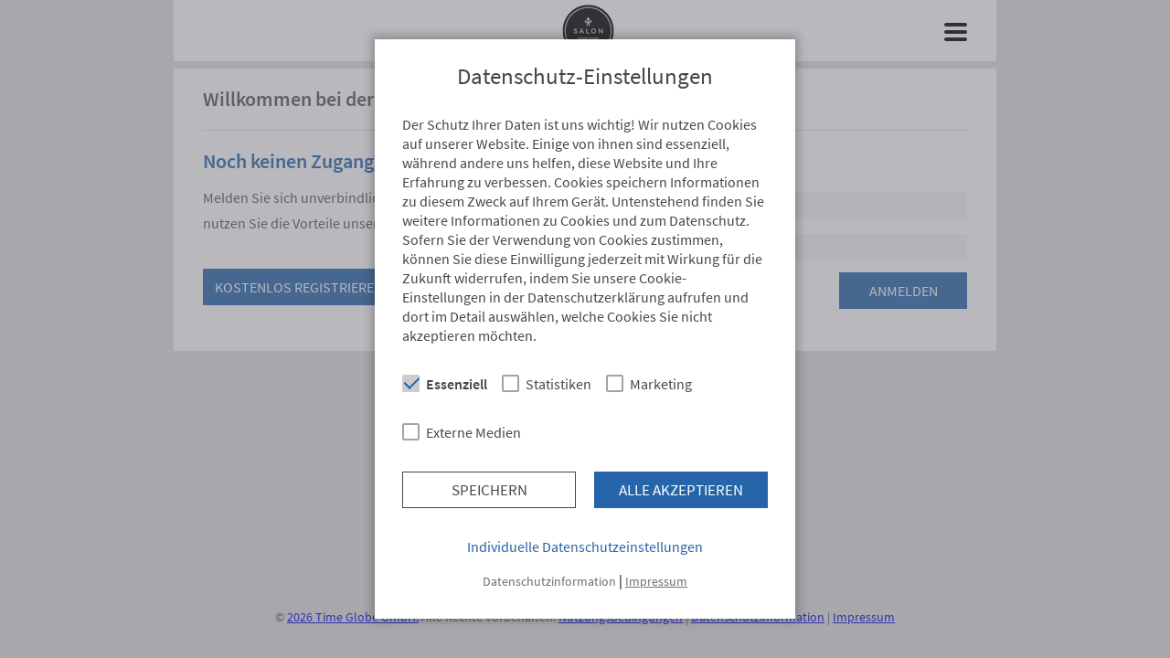

--- FILE ---
content_type: text/html;charset=ISO-8859-1
request_url: https://www.time-globe-crs.de/crs-online-2563/
body_size: 1825
content:
<head>
<title>Online Terminreservierung</title>
<meta http-equiv="content-type" content="text/html; charset=utf-8" />
<meta name="description" content="Berichte Salon Schwetzingen." />
<meta name="robots" content="noindex" />
<meta name="viewport" content="width=device-width, initial-scale=1.0"/>
<link rel="stylesheet" href="css/fontawesome-all.min.css?Fri Jan 23 00:48:23 CET 2026" type="text/css"/>
<link rel="stylesheet" href="css/styles.css?Fri Jan 23 00:48:23 CET 2026" type="text/css"/>
<link rel="stylesheet" href="css/timeglobe.css?Fri Jan 23 00:48:23 CET 2026" type="text/css"/>
<link href="css/fontawesome-all.min.css?Fri Jan 23 00:48:23 CET 2026" rel="stylesheet">
<script  src="js/jquery-3.2.0.js?Fri Jan 23 00:48:23 CET 2026"></script>
<script  src="js/tg-keks.js?Fri Jan 23 00:48:23 CET 2026"></script>
<script  src="js/main.js?Fri Jan 23 00:48:23 CET 2026"></script>
<script  src="js/updateAccountPageSelBox.js?Fri Jan 23 00:48:23 CET 2026"></script>
<script  src="js/loginPage.js?Fri Jan 23 00:48:23 CET 2026"></script>
	<script> 
var eat_async = eat_async || [];
var facebookEventFunctions  = facebookEventFunctions  || []
var eatEventFunctions = eatEventFunctions || []
var googleTagManagerEventFunctions = googleTagManagerEventFunctions || [];
	</script>
</head>
<input type="hidden" id="eatDomain" value="2256">
<input type="hidden" id="saloonNm" value="Salon Schwetzingen">
<input type="hidden" id="saloonStreet" value="Carl-Theodor-Straße 8d">
<input type="hidden" id="saloonPostalCd" value="68723">
<input type="hidden" id="saloonCity" value="Schwetzingen">
<input type="hidden" id="saloonPhone" value="+4962029203600">
<input type="hidden" id="saloonEmail" value="info@salon-schwetzingen.de">
<input type="hidden" id="lat" value="null">
<input type="hidden" id="lon" value="null">
<body>
<div id="overlay" class="hide centerContent 2">
</div>
<div id="overlayError" class="centerContent" hidden="" style="display: none;"></div>
<div id="privacyOverlay" style="z-index: 99"></div>
<div id="main">
<div id="header" class="shadow">
<form method="post" name="logoForm" id="menuForm" style='width: 100%'>
<input type="hidden" id="_crs_action2" name="_crs_action" value=""/>
<div id="logoContainer" class='centerContent'">
<img src="https://www.time-globe-crs.de/logos250/Salon_Schwetzingen.png" alt="Salon Schwetzingen" class="logo"/>
</div>
</form>
<form method="post" name="menuForm" id="menuForm">
<input type="hidden" id="_crs_action2" name="_crs_action" value=""/>
<input type="hidden" name="_crs_page" value="net.timeglobe.crs.service.LoginPage"/>
<input type="hidden" name="_crs_uid" value=""/>
<input type="hidden" name="_crs_saloon" value=""/>
<input type="hidden" name="_crs_privacy_accepted" value=""/>
<input type="hidden" name="_crs_sms_reminder" value=""/>
<input type="hidden" name="_crs_email_reminder" value=""/>
<div id="nav" >
<ul>
<li>
<div id="menuIconNav">
<span></span>
<span></span>
<span></span>
</div>
<ul id="menuOverlay" class="hide">
<div class="top-triangle">
</div>
<div id="menu" class="shadow">
<div id="menuMap">
<div id="openMapButton" class="centerContent clickable" ><span style="color:white!important;">Karte &ouml;ffnen</span></div>
</div>
<div id="menuContent">
<div class="menuRow" style="align-items: baseline">
<div class="menuRowIcon">
<span class="fas fa-home"></span>
</div>
<div class="menuRowText">
<span class="bold">Salon Schwetzingen</span>
<span>Carl-Theodor-Straße 8d</span>
<span>68723 Schwetzingen</span>
</div>
</div>
<div class="menuRow ">
<div class="menuRowIcon">
<span class="fas fa-phone"></span>
</div>
<div class="menuRowText">
<span class="bold"><a href="tel:+4962029203600">+4962029203600</a></span>
</div>
</div>
<div class="menuRow ">
</div>
</div>
</form>
</div>
</div>
</div>
<div id="loginPage" class="main">
<div id="loginContainerForDesktop">
<div id="startPageTitleContainer" class="contentContainer whiteBackground">
<div id="startPageTitle" class="title">
<span>Willkommen bei der Online-Buchung von Salon Schwetzingen!</span>
</div>
</div>
<div id="loginContainer" class="contentContainer shadow whiteBackground">
<form method="post" name="login_form" id="login_form">
<input type="hidden" id="_crs_action" name="_crs_action" value="hallo"/>
<input type="hidden" name="_crs_page" value="net.timeglobe.crs.service.LoginPage"/>
<div id="loginHeader" class="whiteBackground">
<div id="loginHeaderTitle" class="left title">
<span>Login</span>
</div>
<div class="clear"></div>
</div>
<div id="" class="inputContainer">
<div id="" class="input">
<input type="email" placeholder='E-Mail-Adresse' id="login_email" name="_crs_uid"  />
</div>
</div>
<div id="" class="inputContainer">
<div id="" class="input">
<input type="password" placeholder='Passwort' id="login_password" name="_crs_pwd" />
</div>
<div id="forgotPasswort" class='clickable' onclick="forgotBtn(null)">
<span>Passwort vergessen?</span>
</div>
</div>
<div id="" class="buttonContainer">
<button type="button" class="button" data-role="submit" onClick="go(this.form, 'login')"><span class="rippleEffect"></span><span>Anmelden</span></button>
</div>
</form>
</div>
<div id="registrationContainer" class="contentContainer shadow">
<form method="post" name="new_form" id="new_form">
<input type="hidden" id="_crs_action2" name="_crs_action" value="x"/>
<input type="hidden" name="_crs_page" value="net.timeglobe.crs.service.LoginPage"/>
<input type="hidden" name="_crs_saloon" value="null"/>
<div id="registrationTitle" class="title">
<span>Noch keinen Zugang?</span>
</div>
<div id="registrationContent">
<span>Melden Sie sich unverbindlich und kostenlos an und nutzen Sie die Vorteile unserer Online-Buchung.</span>
</div>
<div id="" class="buttonContainer">
<button type="button" class="button"  data-role="submit"  onClick="go(this.form, 'register')"><span class="rippleEffect"></span><span>Kostenlos Registrieren</span></button>
</div>
</form>
</div>
</div>
</div>
<div id="footer">
<span>
&copy; <a target="_blank" href="https://www.timeglobe.de" >2026 Time Globe GmbH.</a> Alle Rechte vorbehalten. <a target="_blank" href="https://www.time-globe-crs.de/datenschutz/agb.html">Nutzungsbedingungen</a> | <a target="_blank" href="https://www.time-globe-crs.de/datenschutz/datenschutz.html"  data-id="openPrivacy" >Datenschutzinformation</a> | <a target="_blank" href="https://www.timeglobe.de/impressum">Impressum</a>
</span>
</div>
</div>
</body>
<script src="js/device.js?1769125703665"></script>
</html>


--- FILE ---
content_type: text/css
request_url: https://www.time-globe-crs.de/crs-online-2563/css/styles.css?Fri%20Jan%2023%2000:48:23%20CET%202026
body_size: 5549
content:
@charset "UTF-8";a,abbr,acronym,address,applet,article,aside,audio,b,big,blockquote,body,canvas,caption,center,cite,code,dd,del,details,dfn,div,dl,dt,em,embed,fieldset,figcaption,figure,footer,form,h1,h2,h3,h4,h5,h6,header,hgroup,html,i,iframe,img,ins,kbd,label,legend,li,mark,menu,nav,object,ol,output,p,pre,q,ruby,s,samp,section,small,span,strike,strong,sub,summary,sup,table,tbody,td,tfoot,th,thead,time,tr,tt,u,ul,var,video{margin:0;padding:0;border:0;font-size:100%;vertical-align:baseline;padding:0;margin:0;-webkit-tap-highlight-color:transparent}body{height:100%}input,span{line-height:1.6em;font-size:1em}button span{font-size:16px}input[type=email],input[type=password],input[type=search],input[type=text]{-webkit-appearance:textfield}@-webkit-keyframes button-ripple-effect{0%{opacity:0}25%{opacity:1}100%{width:200%;padding-bottom:200%;opacity:0}}@keyframes button-ripple-effect{0%{opacity:0}25%{opacity:1}100%{width:200%;padding-bottom:200%;opacity:0}}.button.is-active .rippleEffect{-webkit-animation:ripple .4s ease-in;animation:ripple .4s ease-in;-webkit-animation:button-ripple-effect .4s ease-in;animation:button-ripple-effect .4s ease-in}.button .rippleEffect{position:absolute;top:50%;left:50%;transform:translate(-50%,-50%);opacity:0;width:0;height:0;border-radius:50%;background-color:rgba(255,255,255,.25)}.left{float:left}.right{float:right}.clear{clear:both}.hide{display:none!important}.bold{font-weight:700}.show{display:block}@media only screen and (min-width:320px) and (max-width:767px){.showOnlyOnDesktop{display:none}}.centerContent{display:flex;align-items:center;justify-content:center}.clickable{cursor:pointer}.flex{display:flex}.centerVert{display:flex;align-items:center}.spaceBetween{justify-content:space-between}.fal.fa-angle-double-left{font-size:.9em!important}button{outline:0;border-style:outset;border:none;background:0 0;padding:0}button span{font-size:16px}.button{min-width:140px;padding-left:1em;padding-right:1em;height:40px;display:flex;justify-content:center;align-items:center;cursor:pointer;transition:all .2s ease;position:relative;overflow:hidden}.button span{text-transform:uppercase}@media only screen and (min-width:320px) and (max-width:767px){.button{margin-left:auto;margin-right:auto}}.center{justify-content:center!important}input[type=email],input[type=password],input[type=search],input[type=text]{height:100%;width:100%;border:0;padding-left:.5em}textarea{border:0;padding-left:.6em;padding-top:.6em;font-size:.9em}input[type=email]:focus,input[type=password]:focus,input[type=search]:focus,input[type=text]:focus{outline:0!important}select{width:100%;height:30px}.inputContainer{margin-left:1em;margin-right:1em;margin-top:1em}.inputContainer .inputTitle{padding-bottom:.3em;display:inline}.inputContainer .input{height:30px;width:100%}@media only screen and (min-width:320px) and (max-width:767px){.buttonContainer{padding-top:1.5em;padding-bottom:1.5em}}@media only screen and (min-width:768px){.buttonContainer{display:flex;align-items:center;justify-content:center;padding-top:1em;padding-bottom:1em}}.contentContainer{margin-top:.5em}@media only screen and (min-width:320px) and (max-width:767px){.main{min-height:calc(100% - 125px)}}@media only screen and (min-width:768px){.main{min-height:calc(100% - 100px)}}#successMessageContainer{padding:1em 2em 2em 2em;padding-top:1em}#successMessageContainer #succesTop #successTitle span{font-size:1.4em}#successMessageContainer #succesTop #closeIconSuccess{margin-left:auto;position:relative;bottom:10px;left:10px;font-size:1.3em}#successMessageContainer #successContent{margin-top:1em}#main{padding:0;margin:0;height:calc(100% - 30px);width:100%;-webkit-tap-highlight-color:transparent}@media only screen and (min-width:768px){#main{max-width:900px;margin-left:auto;margin-right:auto}}#closeIcon{padding:.5em;position:absolute;top:0;right:0;font-size:1.3em}.p1b{padding-bottom:1em}.checkboxTitle span{line-height:1.2em}.checkBox input[type=checkbox]{display:none}.checkBox input[type=checkbox]:checked+.label-cbx:after{-webkit-animation:.1s ease-out .1s DrawMark;animation:.1s ease-out .1s DrawMark;-webkit-animation-fill-mode:forwards;animation-fill-mode:forwards}.checkBox input[type=checkbox]:checked+.label-cbx{border-color:transparent;box-shadow:none}.checkBox input[type=checkbox]:checked+.label-cbx:before{-webkit-animation:.5s ease-out fadeinout;animation:.5s ease-out fadeinout;-webkit-animation-fill-mode:forwards;animation-fill-mode:forwards}.checkBox .label-cbx{width:15px;height:15px;position:relative;display:inline-block;vertical-align:middle;border-radius:2px;transition:.3s ease;cursor:pointer;margin-right:7px}.checkBox .label-cbx:before{transform:scale(1);opacity:0;content:'';position:absolute;top:3px;left:3px;margin:-10px 0 0 -10px;width:30px;height:30px;border-radius:100%}.checkBox .label-cbx:after{content:"";position:absolute;top:12px;left:4px;border-bottom:3px solid transparent;border-right:3px solid transparent}.tooltip,[data-tooltip]{position:relative;cursor:pointer}.tooltip:after,.tooltip:before,[data-tooltip]:after,[data-tooltip]:before{position:absolute;visibility:hidden;opacity:0;transition:opacity .2s ease-in-out,visibility .2s ease-in-out,transform .2s cubic-bezier(.71,1.7,.77,1.24);transform:translate3d(0,0,0);pointer-events:none}.tooltip:focus:after,.tooltip:focus:before,.tooltip:hover:after,.tooltip:hover:before,[data-tooltip]:focus:after,[data-tooltip]:focus:before,[data-tooltip]:hover:after,[data-tooltip]:hover:before{visibility:visible;opacity:1}.tooltip:before,[data-tooltip]:before{z-index:1001;border:6px solid transparent;background:0 0;content:""}.tooltip:after,[data-tooltip]:after{z-index:1000;padding:8px;width:160px;content:"";font-size:14px;line-height:1.2;text-align:center}.tooltip-top:after,.tooltip-top:before,.tooltip:after,.tooltip:before,[data-tooltip]:after,[data-tooltip]:before{bottom:100%;left:50%}.tooltip-top:before,.tooltip:before,[data-tooltip]:before{margin-left:-6px;margin-bottom:-12px}.tooltip-top:after,.tooltip:after,[data-tooltip]:after{margin-left:-88px}.tooltip-top:focus:after,.tooltip-top:focus:before,.tooltip-top:hover:after,.tooltip-top:hover:before,.tooltip:focus:after,.tooltip:focus:before,.tooltip:hover:after,.tooltip:hover:before,[data-tooltip]:focus:after,[data-tooltip]:focus:before,[data-tooltip]:hover:after,[data-tooltip]:hover:before{transform:translateY(-12px)}.tooltip-top:focus:after,.tooltip-top:hover:after,.tooltip:focus:after,.tooltip:hover:after,[data-tooltip]:focus:after,[data-tooltip]:hover:after{content:attr(data-tooltip);font-weight:100}.tooltip-left:after,.tooltip-left:before{right:100%;bottom:50%;left:auto}.tooltip-left:before{margin-left:0;margin-right:-12px;margin-bottom:0;border-top-color:transparent}.tooltip-left:focus:after,.tooltip-left:focus:before,.tooltip-left:hover:after,.tooltip-left:hover:before{transform:translateX(-12px)}.tooltip-bottom:after,.tooltip-bottom:before{top:100%;bottom:auto;left:50%}.tooltip-bottom:before{margin-top:-12px;margin-bottom:0;border-top-color:transparent}.tooltip-bottom:focus:after,.tooltip-bottom:focus:before,.tooltip-bottom:hover:after,.tooltip-bottom:hover:before{transform:translateY(12px)}.tooltip-right:after,.tooltip-right:before{bottom:50%;left:100%}.tooltip-right:before{margin-bottom:0;margin-left:-12px;border-top-color:transparent}.tooltip-right:focus:after,.tooltip-right:focus:before,.tooltip-right:hover:after,.tooltip-right:hover:before{transform:translateX(12px)}.tooltip-left:before,.tooltip-right:before{top:3px}.tooltip-left:after,.tooltip-right:after{margin-left:0;margin-bottom:-16px}.select_box{-ms-user-select:None;-moz-user-select:None;-webkit-user-select:None}.select_box[data-state='1']{position:relative}.select_box[data-state='1'] .select_box_options{display:block;transition:.5s}.select_box[data-state='1'] .select_box_selected{border:0}.select_box[data-state='1'] .select_box_options{border:0}.select_box img{height:30px}.select_box .select_box_infos_title{font-size:.7em;padding-top:.25em}.select_box .select_box_selected{display:flex;align-items:center;height:30px}.select_box .select_box_selected .select_box_selected_option{display:flex;align-items:center;width:calc(100% - 30px);height:30px}.select_box .select_box_selected:hover .select_icon{transition:all .5s}.select_box .select_box_options{display:none;z-index:2;position:relative}.select_box .select_box_options .select_box_option{display:flex;align-items:center;height:30px}.select_box .select_box_options .select_box_option:hover{transition:all .25s}.select_box .select_box_infos{padding-left:.4em;height:30px;display:flex;justify-content:center;flex-direction:column}.select_box .select_icon{height:30px;width:30px;display:flex;justify-content:center;align-items:center;font-size:1.3em}#openMapButton{height:30px;position:absolute;width:150px;z-index:3;background-color:rgba(0,60,136,.5);bottom:0}#overlay,#overlayError{height:100%;width:100%;position:absolute;position:fixed;top:0;z-index:1;display:flex;justify-content:center;align-items:center}#overlay .overlayInfoContainer,#overlayError .overlayInfoContainer{width:-webkit-fit-content;width:-moz-fit-content;width:fit-content;max-width:650px;padding:1em;position:relative}@media only screen and (min-width:320px) and (max-width:767px){#overlay .overlayInfoContainer,#overlayError .overlayInfoContainer{max-width:300px}}#overlay .overlayInfoContainer .overlayInfoTitle,#overlayError .overlayInfoContainer .overlayInfoTitle{font-weight:700;font-size:1em}#overlay .overlayInfoContainer .overlayInfoContent,#overlay .overlayInfoContainer .overlayInfoTitle,#overlayError .overlayInfoContainer .overlayInfoContent,#overlayError .overlayInfoContainer .overlayInfoTitle{text-align:center;padding-top:1em;padding-left:1em;padding-right:1em}#overlay .overlayInfoContainer .overlayInfoContent,#overlayError .overlayInfoContainer .overlayInfoContent{padding-top:1em}#overlayError{z-index:3}#main #header{display:flex;justify-content:space-between;align-items:center;padding-right:1em;position:relative;z-index:2;height:67px}@media only screen and (min-width:768px){#main #header{padding-right:2em}}#main #header #logoContainer{width:240px;position:relative}@media only screen and (min-width:768px){#main #header #logoContainer{left:calc(50% - 120px + 2em)}}#main #header #logoContainer img{max-height:57px;max-width:240px}#main #header #nav{position:relative;z-index:999}#main #header #nav ul{list-style:none}#main #header #nav ul li{position:relative}#main #header #nav #menuIconNav{width:25px;height:25px;position:relative;cursor:pointer}#main #header #nav #menuIconNav span{display:block;position:absolute;height:4px;width:100%;background:#000;border-radius:9px;left:0;transition:.25s ease-in-out}#main #header #nav #menuIconNav span:nth-child(1){top:4px}#main #header #nav #menuIconNav span:nth-child(2){top:12px}#main #header #nav #menuIconNav span:nth-child(3){top:20px}#main #header #nav #menuIconNav.openMenu{height:22px}#main #header #nav #menuIconNav.openMenu span{background:#2665aa}#main #header #nav #menuIconNav.openMenu span:nth-child(1){top:12px;transform:rotate(135deg)}#main #header #nav #menuIconNav.openMenu span:nth-child(2){opacity:0;left:-30px}#main #header #nav #menuIconNav.openMenu span:nth-child(3){top:12px;transform:rotate(-135deg)}#main #header #menuOverlay .top-triangle{width:0;height:0;border-top:15px solid transparent;border-bottom:15px solid transparent;position:absolute;top:26px;right:4px;transform:rotate(90deg)}#main #header #menuOverlay .top-triangle:after{content:'';width:0;height:0;border-top:13px solid transparent;border-bottom:13px solid transparent;position:absolute;top:-13px;left:2px}#main #header #menuOverlay #menu{top:48px;position:absolute;right:-1px;width:305px}#main #header #menuOverlay #menu #menuMap{position:relative;overflow:hidden;height:200px}#main #header #menuOverlay #menu #menuContent span{display:block}#main #header #menuOverlay #menu #menuContent .buttonContainer{padding-top:1em}#main #header #menuOverlay #menu #menuContent .menuRow{display:flex;align-items:center;padding:.3em;padding-left:1.5em;padding-right:1.5em;padding-top:.7em}#main #header #menuOverlay #menu #menuContent .menuRow .menuRowIcon{padding-right:1em;font-size:1.2em}#main #header #menuOverlay #menu #menuContent .menuRow .menuRowIcon span:first-of-type{width:30px}#main #header #menuOverlay #menu #menuContent .menuRow:last-of-type{padding-bottom:1em}#main #header #menuOverlay #menu #menuContent .subMenu{padding-left:1.5em}#main #header #menuOverlay #menu #menuContent .subMenu .inputContainer{margin-right:0;margin-left:0;height:30px}#main #header #menuOverlay #menu #menuContent .subMenu#saloons .subMenuContent{display:flex;align-items:center;justify-content:space-between}#main #header #menuOverlay #menu #menuContent .subMenu#saloons .subMenuContent:hover{background-color:#ebf1f7}#main #header #menuOverlay #menu #menuContent .subMenu .subMenuContent{padding:.3em;padding-left:3em;padding-right:1.5em}#main #header #menuOverlay #menu #menuContent .subMenu .subMenuContent .buttonContainer{padding-top:1em}#main #header #menuOverlay #menu #menuContent .subMenu .subMenuContent button:not(.button) span{text-align:left}#main #footer{text-align:center;font-size:.9em;padding:.5em}#loginPage #forgotPasswort{padding-top:.5em}#loginPage #startPageTitleContainer{width:100%;text-align:left}#loginPage #startPageTitleContainer #startPageTitle{margin-left:2em;margin-right:2em;padding-top:1em;padding-right:1em;padding-bottom:1em}@media only screen and (min-width:320px) and (max-width:767px){#loginPage #startPageTitleContainer #startPageTitle{border-bottom:0!important}}#loginPage #startPageTitleContainer #startPageTitle span{font-size:1.4em;font-weight:700}@media only screen and (min-width:320px) and (max-width:767px){#loginPage #startPageTitleContainer #startPageTitle span{order:2}}#loginPage img{width:100%}#loginPage #infoContent{padding:2em}#loginPage #infoTitle{font-weight:700;padding-bottom:1em}#loginPage #infoTitle span{font-size:1.1em}#loginPage #infoText{padding-bottom:1em}#loginPage #infoFooterTitle{font-weight:700}#loginPage #loginContainerForDesktop{display:flex}@media only screen and (min-width:320px) and (max-width:767px){#loginPage #loginContainerForDesktop{flex-direction:column}}@media only screen and (min-width:768px){#loginPage #loginContainerForDesktop{display:flex;flex-wrap:wrap}}#loginPage .contentContainer{margin-top:.5em}#loginPage .contentContainer .inputContainer .inputTitle{padding-bottom:.3em}#loginPage .contentContainer .inputContainer .input{height:30px;width:100%}@media only screen and (min-width:768px){#loginPage .contentContainer#loginContainer{height:calc(225px);width:calc(50% - 4em);order:2;margin-top:0;padding:2em;padding-top:1em;padding-bottom:0}}@media only screen and (min-width:320px) and (max-width:767px){#loginPage .contentContainer#loginContainer{order:1}}@media only screen and (min-width:768px){#loginPage .contentContainer#loginContainer .inputContainer{margin-left:0;margin-right:0}}#loginPage .contentContainer#loginContainer #loginHeader{display:flex;align-items:center}@media only screen and (min-width:320px) and (max-width:767px){#loginPage .contentContainer#loginContainer #loginHeader{justify-content:center;padding-top:.5em}}#loginPage .contentContainer#loginContainer #loginHeader #loginHeaderTitle{padding-right:1em}#loginPage .contentContainer#loginContainer #loginHeader #loginHeaderTitle span{font-weight:700;font-size:1.4em}@media only screen and (min-width:768px){#loginPage .contentContainer#loginContainer .buttonContainer{float:right;padding-bottom:1em;position:relative;bottom:21px;padding-top:0;padding-bottom:0}}#loginPage .contentContainer#registrationContainer{margin-top:0;padding:2em;padding-top:1em;padding-bottom:0}@media only screen and (min-width:768px){#loginPage .contentContainer#registrationContainer{width:calc(50% - 4em);order:1;height:225px}}@media only screen and (min-width:320px) and (max-width:767px){#loginPage .contentContainer#registrationContainer{order:3;margin-top:1em}}#loginPage .contentContainer#registrationContainer #registrationTitle span{font-weight:700;font-size:1.4em}#loginPage .contentContainer#registrationContainer #registrationContent{min-height:84px}#loginPage .contentContainer#registrationContainer #registrationContent,#loginPage .contentContainer#registrationContainer #registrationTitle{padding-bottom:.5em}@media only screen and (min-width:320px) and (max-width:767px){#loginPage .contentContainer#registrationContainer #registrationContent,#loginPage .contentContainer#registrationContainer #registrationTitle{text-align:center}}#loginPage .contentContainer#registrationContainer #registrationContent span{line-height:1.8em}@media only screen and (min-width:768px){#loginPage .contentContainer#registrationContainer .buttonContainer{display:flex;align-items:center;justify-content:center;padding-top:0;padding-bottom:0}}@media only screen and (min-width:768px){#loginPage .contentContainer#registrationContainer .buttonContainer{justify-content:end}}@media only screen and (min-width:768px){#loginPage .contentContainer#infoContainer{display:flex;order:3;height:-webkit-fit-content;height:-moz-fit-content;height:fit-content}}@media only screen and (min-width:768px){#loginPage .contentContainer#infoContainer #infoImage{width:50%}}@media only screen and (min-width:768px){#loginPage .contentContainer#infoContainer #infoContent{width:calc(50% - 4em);max-height:calc(299px - 4em);overflow:auto}}#loginPage .contentContainer#newsContainer{overflow:hidden}@media only screen and (min-width:768px){#loginPage .contentContainer#newsContainer{display:flex;order:4;height:-webkit-fit-content;height:-moz-fit-content;height:fit-content}}#loginPage .contentContainer#newsContainer #infoImage{position:relative}@media only screen and (min-width:768px){#loginPage .contentContainer#newsContainer #infoImage{width:50%;order:2}}#loginPage .contentContainer#newsContainer #infoImage #nextImg,#loginPage .contentContainer#newsContainer #infoImage #prevImg{position:absolute;font-size:1.5em;top:calc(50% - 25px);border-radius:100%;padding:.3em;width:23px;height:23px;display:flex;justify-content:center;align-items:center}#loginPage .contentContainer#newsContainer #infoImage #prevImg{left:5px}#loginPage .contentContainer#newsContainer #infoImage #prevImg span{position:relative;right:1px}#loginPage .contentContainer#newsContainer #infoImage #nextImg{right:5px}#loginPage .contentContainer#newsContainer #infoImage #nextImg span{position:relative;left:1px}@media only screen and (min-width:768px){#loginPage .contentContainer#newsContainer #infoContent{width:calc(50% - 4em);max-height:calc(299px - 4em);overflow:auto}}@media only screen and (min-width:768px){#newCustomerPage #register_form_top{display:flex}}@media only screen and (min-width:768px){#newCustomerPage #inputContainers{height:220px;display:flex;flex-wrap:wrap;width:94%;padding-bottom:1em;padding-left:1em}}@media only screen and (min-width:768px){#newCustomerPage #inputContainers .inputContainer{width:calc(55% - 4em - 10px)}}@media only screen and (min-width:768px){#newCustomerPage .inputContainer{margin-top:0}}#newCustomerPage #checkboxInfos{padding-right:1em}#newCustomerPage #checkboxInfos .inputContainer{margin-top:1em}@media only screen and (min-width:768px){#newCustomerPage #checkboxInfos .inputContainer{margin-top:1.3em}#newCustomerPage #checkboxInfos .inputContainer:first-of-type{margin-top:0}}@media only screen and (min-width:768px){#newCustomerPage #checkboxInfos .buttonContainer{display:flex;align-items:center;justify-content:center;margin-top:41px}}#newCustomerPage #registerHeader{margin:1em;display:flex;justify-content:space-between;align-items:center;padding-bottom:1em}@media only screen and (min-width:768px){#newCustomerPage #registerHeader{margin-right:2em;margin-left:2em}}#newCustomerPage #registerHeader #registerHeaderTitle{font-weight:700}#newCustomerPage #registerHeader #registerHeaderTitle span{font-size:1.4em}@media only screen and (min-width:320px) and (max-width:767px){#newCustomerPage #registerHeader #registerHeaderTitle{padding-top:1em}}#newCustomerPage #registerHeader #registerHeaderIcon{margin-top:.45em}#newCustomerPage #registerHeader #registerHeaderBack button{height:34px}#saloonPage #searchIcon{position:relative;left:8px;bottom:23px}#saloonPage #saloonPageTitle span{font-size:1.4em;font-weight:700}@media only screen and (min-width:320px) and (max-width:767px){#saloonPage #saloonPageTitle span{font-size:1em}}#saloonPage .inputContainer{padding-top:1em;margin-top:.5em}@media only screen and (min-width:768px){#saloonPage .inputContainer{margin-left:2em;margin-right:2em}}#saloonPage input[type=search]{padding-left:1.9em;width:100%}#saloonPage #saloonPageTitle{padding-bottom:1em;padding-top:1em;margin-left:1em;margin-right:1em}@media only screen and (min-width:768px){#saloonPage #saloonPageTitle{margin-left:2em;margin-right:2em}}#saloonPage .saloons{padding:0 1em 0 1em;margin-top:1em;height:calc(100% - 247px);overflow-y:auto}@media only screen and (min-width:320px) and (max-width:767px){#saloonPage .saloons .centerVert{flex-direction:column;align-items:self-start}}@media only screen and (min-width:768px){#saloonPage .saloons{padding:0 2em 0 2em}}#saloonPage .saloons button{width:100%}#saloonPage .saloons .saloonContainer{padding:.4em .25em .4em 1em;display:flex;margin-top:1em;justify-content:space-between;align-items:center}#saloonPage .saloons .saloonContainer .saloonTitle{font-weight:600;padding-right:.4em;position:relative}#saloonPage .saloons .saloonContainer .saloonAdress{padding-left:.4em}@media only screen and (min-width:320px) and (max-width:767px){#saloonPage .saloons .saloonContainer .saloonAdress{flex-direction:row;padding-left:0}}#saloonPage .saloons .saloonContainer .saloonStreet{padding-right:.4em;position:relative}#saloonPage .saloons .saloonContainer .saloonStreet:after{content:"";position:absolute;bottom:5px;right:0;height:65%;width:1px}@media only screen and (min-width:768px){#saloonPage .saloons .saloonContainer .saloonStreet:before{content:"";position:absolute;bottom:5px;left:-6;height:65%;width:1px}}#saloonPage .saloons .saloonContainer .saloonCity{padding-left:.4em}#saloonPage .saloons .saloonContainer .saloonIcon{padding-right:.5em}#openReservationPage #noOrdersMessage{text-align:center;font-weight:700}#openReservationPage .additionalOrderTop{margin-top:2em;padding-top:1em}#openReservationPage .additionalOrderSummary{padding-left:1em}#openReservationPage #reservationsContainer{padding-top:1em;margin-left:1em;margin-right:1em}@media only screen and (min-width:768px){#openReservationPage #reservationsContainer{margin-left:2em;margin-right:2em}}#openReservationPage #reservationsContainer #reservationBottom{margin-top:2em}#openReservationPage #reservationsContainer #reservationBottom #reservationBottomMessage{text-align:center}#openReservationPage #reservationsContainer .reservationContainer{margin-top:1em}#openReservationPage #reservationsContainer .reservationContainer .reservationHeader .reservationHeaderTitle{padding-left:1em}#openReservationPage #reservationsContainer .reservationContainer .reservationHeader .reservationHeaderTitle span{position:relative;top:2px;font-weight:700}#openReservationPage #reservationsContainer .reservationContainer .reservationDeatils{padding-left:2em}@media only screen and (min-width:320px) and (max-width:767px){.mobile{display:none}}@media only screen and (min-width:320px) and (max-width:767px){#paymentFields{max-height:233px!important}}#makeReservationPage #mainItems.step4{padding-top:.1em}@media only screen and (min-width:320px) and (max-width:767px){#makeReservationPage #reservation_form{min-height:calc(100% - 90px)}}@media only screen and (min-width:768px){#makeReservationPage #reservation_form{min-height:calc(100% - 100px)}}#makeReservationPage .saloonContainer{display:flex;margin-top:1em;align-items:center;padding:.4em .25em .4em 1em}#makeReservationPage .saloonContainer .saloonTitle{font-weight:600;padding-right:.4em;position:relative}#makeReservationPage .saloonContainer .saloonTitle:after{content:"";position:absolute;bottom:5px;right:0;height:65%;width:1px}#makeReservationPage .saloonContainer .saloonAdress{padding-left:.4em}@media only screen and (min-width:320px) and (max-width:767px){#makeReservationPage .saloonContainer .saloonAdress{flex-direction:row;padding-left:0}}#makeReservationPage .saloonContainer .saloonStreet{padding-right:.4em;position:relative}#makeReservationPage .saloonContainer .saloonStreet:after{content:"";position:absolute;bottom:5px;right:0;height:65%;width:1px}#makeReservationPage .saloonContainer .saloonCity{padding-left:.4em}#makeReservationPage .saloonContainer .saloonIcon{padding-right:.5em}#makeReservationPage #reservationForm{min-height:calc(100% - 100px)}#makeReservationPage .bottom_employee_selection{padding-top:1em}#makeReservationPage .employee_selections .employee_selection{padding-bottom:.5em}#makeReservationPage #step3 .inputContainer{margin:0}#makeReservationPage .itemGroup{padding:.4em .96em .4em .5em;justify-content:space-between;margin-top:.5em;font-weight:600;-webkit-user-select:none;-moz-user-select:none;-ms-user-select:none;user-select:none}#makeReservationPage .makeReservationIcon span{font-size:1.1em}#makeReservationPage #nextStep1{display:flex;justify-content:space-between}#makeReservationPage #nextStep1 .buttonContainer{padding-bottom:0;padding-top:2em}#makeReservationPage #nextStep1 .button{margin-left:0;margin-right:0}#makeReservationPage #makeReservationTop{padding-bottom:1em;padding-top:1em;margin-bottom:1em}@media only screen and (min-width:320px) and (max-width:767px){#makeReservationPage #makeReservationTop{margin-bottom:0}}#makeReservationPage #makeReservationTop #makeReservationTopTitle span{font-size:1.4em;font-weight:700}@media only screen and (min-width:320px) and (max-width:767px){#makeReservationPage #makeReservationTop #makeReservationTopTitle span{font-size:1em}}#makeReservationPage #makeReservationTop #makeReservationSteps{flex:1;justify-content:flex-end}#makeReservationPage #makeReservationTop #makeReservationSteps .stepIcon{width:12px;height:12px;border-radius:100%;margin-left:.4em}#makeReservationPage .items{padding-left:1em;padding-right:1em;padding-top:1em}@media only screen and (min-width:320px) and (max-width:767px){#makeReservationPage .items{padding-left:.5em;padding-right:.5em}}#makeReservationPage .items .item{margin-bottom:.5em}#makeReservationPage .items .item .itemRow2{margin-left:30px}#makeReservationPage #itemChangeContainer{justify-content:space-between}@media only screen and (min-width:768px){#makeReservationPage #itemChangeContainer{padding:1em 2em 1em 2em}}@media only screen and (min-width:320px) and (max-width:767px){#makeReservationPage #itemChangeContainer{padding:.5em 1em .5em 1em}}#makeReservationPage .saloons{padding:0 1em 0 1em;overflow-y:auto}#makeReservationPage .saloons button{width:100%}@media only screen and (min-width:320px) and (max-width:767px){#makeReservationPage .saloons .centerVert{flex-direction:column;align-items:self-start}}#makeReservationPage .saloons .saloonContainer{display:flex;margin-top:1em;justify-content:space-between;align-items:center}#makeReservationPage .saloons .saloonContainer .saloonTitle{font-weight:600;padding-right:.4em;position:relative}#makeReservationPage .saloons .saloonContainer .saloonAdress{padding-left:.4em}@media only screen and (min-width:320px) and (max-width:767px){#makeReservationPage .saloons .saloonContainer .saloonAdress{flex-direction:row;padding-left:0}}#makeReservationPage .saloons .saloonContainer .saloonStreet{padding-right:.4em;position:relative}#makeReservationPage .saloons .saloonContainer .saloonStreet:after{content:"";position:absolute;bottom:5px;right:0;height:65%;width:1px}@media only screen and (min-width:768px){#makeReservationPage .saloons .saloonContainer .saloonStreet:before{content:"";position:absolute;bottom:5px;left:-6;height:65%;width:1px}}#makeReservationPage .saloons .saloonContainer .saloonCity{padding-left:.4em}#makeReservationPage .saloons .saloonContainer .saloonIcon{padding-right:.5em}#makeReservationPage #saloonChangeContainer{justify-content:space-between}@media only screen and (min-width:768px){#makeReservationPage #saloonChangeContainer{padding:1em 2em 1em 2em}}@media only screen and (min-width:320px) and (max-width:767px){#makeReservationPage #saloonChangeContainer{padding:.5em 1em .5em 1em}}@media only screen and (min-width:768px){#makeReservationPage #mainItems{padding-left:2em;padding-right:2em}}@media only screen and (min-width:320px) and (max-width:767px){#makeReservationPage #mainItems{padding-left:1em;padding-right:1em;padding-top:.1em}}#makeReservationPage .weekDays .weekDaySuggestions{flex-wrap:wrap;padding-top:1em;padding-left:.5em;padding-right:.5em;padding-bottom:1em}#makeReservationPage .weekDays .weekDaySuggestions .timeOption{padding:.5em .1em .5em .1em;font-weight:700}#makeReservationPage .weekDays .weekDaySuggestions .timeOption input[type=radio]{display:none}#makeReservationPage .weekDays .weekDaySuggestions .timeOption label{line-height:1em;padding:.5em;transition:all .3s;padding:.2em .8em .2em .8em}#makeReservationPage #reservationInfos{display:flex;justify-content:center;margin-top:1em}@media only screen and (min-width:320px) and (max-width:767px){#makeReservationPage #reservationInfos{margin-top:0}}#makeReservationPage #reservationInfos .reservationInfoCalendar{width:50%;height:90px}@media only screen and (min-width:768px){#makeReservationPage #reservationInfos .reservationInfoCalendar{padding-left:2em}}@media only screen and (min-width:320px) and (max-width:767px){#makeReservationPage #reservationInfos .reservationInfoCalendar{width:calc(100% - 2em);display:flex;flex-direction:column;justify-content:center;padding-top:.25em}}#makeReservationPage #reservationInfos .reservationInfoCalendar span{padding-right:.5em;font-size:1.2em}@media only screen and (min-width:320px) and (max-width:767px){#makeReservationPage #reservationInfos .reservationInfoCalendar span{font-size:1em}}#makeReservationPage #reservationInfos .reservationInfoCalendar span:first-of-type{font-size:3em}@media only screen and (min-width:320px) and (max-width:767px){#makeReservationPage #reservationInfos .reservationInfoCalendar span:first-of-type{font-size:1.4em}}#makeReservationPage #orderInfo #saloonInfo{margin-top:1em;margin-bottom:1em;justify-content:flex-start;border-bottom:1px solid grey}#makeReservationPage #orderInfo .saloonContainer{padding:.4em .25em .4em .4em}@media only screen and (min-width:320px) and (max-width:767px){#makeReservationPage #orderInfo .saloonContainer{align-items:end}}@media only screen and (min-width:320px) and (max-width:767px){#makeReservationPage #orderInfo .saloonContainer .saloonAdress{padding-left:1.25em}}#makeReservationPage #orderInfo .saloons{padding:0}#makeReservationPage #orderInfo .priceInfo{margin-top:1em}#makeReservationPage #orderInfo #items{border-bottom:1px solid}#makeReservationPage #orderInfo #items .itemInfo .itemInfoTop{justify-content:space-between}#makeReservationPage #orderInfo #items .itemInfo .itemInfoTop .itemNm{width:56%}#makeReservationPage #orderInfo #items .itemInfo .itemInfoTop .itemNm span{font-weight:700}#makeReservationPage #orderInfo #items .itemInfo .itemEmployeeOnlyMobile{display:flex;justify-content:space-between}@media only screen and (min-width:768px){#makeReservationPage #orderInfo #items .itemInfo .itemEmployeeOnlyMobile{display:none}}#makeReservationPage #orderInfo #items .itemInfo .itemEmployeeOnlyDesktop{display:flex}@media only screen and (min-width:320px) and (max-width:767px){#makeReservationPage #orderInfo #items .itemInfo .itemEmployeeOnlyDesktop{display:none}}#makeReservationPage #orderInfo .orderInfos{margin-left:.5em;margin-right:.5em}#makeReservationPage #orderInfo #additionalOrderInfos{margin-top:1em}#makeReservationPage #orderInfo #additionalOrderInfos textarea{width:100%;min-height:60px}#makeReservationPage #orderInfo #additionalOrderInfos #reminderInformation{margin-top:1em}#makeReservationPage #orderInfo #additionalOrderInfos #reminderInformation .inputContainer{margin-left:0}#makeReservationPage #orderInfoText{padding-top:2em}#makeReservationPage #orderInfoText div{display:flex;align-items:center}#makeReservationPage #orderInfoText div span{text-align:center;width:100%}#makeReservationPage #orderOverview{padding:1em;padding-top:0}#makeReservationPage #orderOverview .orderOverviewRow{padding-top:.75em}#makeReservationPage #orderOverview .orderOverviewRow .icon{margin-right:1em}#makeReservationPage #orderOverview .orderOverviewPriceInfo{margin-top:1em;border-top:1px solid}#makeReservationPage #successMessageContainer{margin-bottom:1em}#makeReservationPage #successMessageContainer #successContent span{display:block;text-align:center}#makeReservationPage #noOrdersInfo{display:flex;align-items:center;justify-content:center;font-weight:700;padding-top:1em}@media only screen and (min-width:320px) and (max-width:767px){#makeReservationPage #noOrdersInfo{padding:1em;text-align:center}}#makeReservationPage .input{height:40px}#makeReservationPage .select_box{position:relative;-ms-user-select:None;-moz-user-select:None;-webkit-user-select:None}#makeReservationPage .select_box[data-state='1'] .select_box_options{display:block;transition:.5s;max-height:300px;overflow-x:hidden}#makeReservationPage .select_box[data-state='1'] .select_box_selected{border:0}#makeReservationPage .select_box[data-state='1'] .select_box_options{border:0}#makeReservationPage .select_box img{height:40px}#makeReservationPage .select_box span{line-height:1.1em}#makeReservationPage .select_box .select_box_infos_title{font-size:.7em;padding-top:.25em}#makeReservationPage .select_box .select_box_selected{display:flex;align-items:center;height:40px}#makeReservationPage .select_box .select_box_selected .select_box_selected_option{display:flex;align-items:center;width:calc(100% - 40px);height:40px}#makeReservationPage .select_box .select_box_selected:hover .select_icon{transition:all .5s}#makeReservationPage .select_box .select_box_options{display:none;z-index:2;position:relative}#makeReservationPage .select_box .select_box_options .select_box_option{display:flex;align-items:center;height:40px}#makeReservationPage .select_box .select_box_options .select_box_option:hover{transition:all .25s}#makeReservationPage .select_box .select_box_infos{padding-left:1em;height:40px;display:flex;justify-content:center;flex-direction:column}#makeReservationPage .select_box .select_icon{height:40px;width:40px;display:flex;justify-content:center;align-items:center;font-size:1.1em}.stornoMessage{display:flex;align-items:center;border-top:1px solid grey;padding-top:.5em;transition:all .2s}.stornoMessage .stornoMessage__text{margin-right:1em}.stornoMessage .stornoMessage__text span{color:#e8404c;font-weight:700}.stornoMessage .stornoMessage__icon{transition:all .2s}.stornoMessage.open .stornoMessage__icon{transform:rotate(90deg)}.stornoMessage.closed~.stornoMessage__message{max-height:0}.stornoMessage.open~.stornoMessage__message{max-height:200px}.stornoMessage__message{overflow:hidden;transition:all .2s}

--- FILE ---
content_type: text/css
request_url: https://www.time-globe-crs.de/crs-online-2563/css/timeglobe.css?Fri%20Jan%2023%2000:48:23%20CET%202026
body_size: 2343
content:
@charset "UTF-8";.price_on_item_name_line{display:none}.price_on_item_duration_line{display:block}input:-webkit-autofill{-webkit-box-shadow:0 0 0 30px #f4f4f4 inset}#suggestions-ext-title{color:#2665aa;font-weight:700}.top_employee_selection{display:none}.bottom_employee_selection{display:block}body{background-color:#dedede}*{font-family:"Source Sans Pro",sans-serif}input,span{color:#575756}#header{background-color:#fff}.greyBackground{background-color:#f4f4f4}.whiteBackground{background-color:#fff}.button{background:#2665aa}.button span{color:#fff}#infoContainer,#newsContainer,#registrationContainer{background-color:#fff}.menuRowOpen{border-top:4px solid #d4d4c7}.menuRowOpen span{color:#2665aa}.menuRowOpen+.subMenu{border-bottom:4px solid #d4d4c7}#registerContainer .inputContainer .checkboxLabel input:checked~.checkmark{background-color:#2665aa}.label-cbx{border:2px solid #a0a3aa}.label-cbx:before{background:rgba(25,118,210,.5)}.greenBackground{background-color:#e5ffd4}#successTitle span{color:#1ebf0c}#successContent span{color:#575756}#closeIcon span,#closeIconSuccess span{color:#e35249}.errorInput{border:1px solid red!important}#makeReservationPage #saloonChangeContainer .saloonContainer{background-color:#2665aa}#makeReservationPage #saloonChangeContainer .saloonContainer span{color:#fff}#makeReservationPage #saloonChangeContainer .saloonContainer .saloonTitle:after{background:#fff}#makeReservationPage #saloonChangeContainer .saloonContainer .saloonStreet:after{background:#fff}.active-group{background-color:#2665aa}.active-group .fal{transition:all .5s;transform:rotate(90deg)}.active-group span{color:#fff}.weekDays .weekDaySuggestions .timeOption input[type=radio]:checked~label{background-color:#2665aa;color:#fff;border:1px solid transparent!important}.weekDays .weekDaySuggestions .timeOption input[type=radio]:checked~.timeOption{background-color:#2665aa;color:#fff}.weekDays .weekDaySuggestions .timeOption label{background-color:#fff;color:#575756}#noOrdersInfo{color:#e35249}.currentStep{background-color:#2665aa!important}#main #header #nav.openMenu span{background:#000}#main #menuOverlay #menu{background-color:#fff}#main #menuOverlay #menu #menuContent .menuRow .menuRowIcon span:first-of-type{color:#2665aa}@-webkit-keyframes DrawMark{0%{width:0;height:0;transform:translate(0,0) rotate(45deg)}100%{width:7px;height:14px;border-bottom:2px solid #2665aa;border-right:2px solid #2665aa;transform:translate(0,-15px) rotate(45deg)}}@keyframes DrawMark{0%{width:0;height:0;transform:translate(0,0) rotate(45deg)}100%{width:7px;height:14px;border-bottom:2px solid #2665aa;border-right:2px solid #2665aa;transform:translate(0,-15px) rotate(45deg)}}@-webkit-keyframes fadeinout{0%{opacity:0}50%{opacity:1}100%{opacity:0}}@keyframes fadeinout{0%{opacity:0}50%{opacity:1}100%{opacity:0}}#loginPage #startPageTitleContainer #startPageTitle{border-bottom:1px solid #dedede}#loginPage .contentContainer#loginContainer #loginHeader #loginHeaderTitle span{color:#2665aa}#loginPage .contentContainer#registrationContainer #registrationTitle span{color:#2665aa}#loginPage .contentContainer#newsContainer #infoImage #nextImg,#loginPage .contentContainer#newsContainer #infoImage #prevImg{color:#575756;background-color:rgba(217,217,217,.7)}.additionalOrderTop{border-top:1px solid #575756}#makeReservationPage .saloonContainer .saloonTitle:after{background:#575756}#makeReservationPage .saloonContainer .saloonStreet:after{background:#575756}#makeReservationPage #makeReservationTop{border-bottom:1px solid #dedede}#makeReservationPage #makeReservationTop #makeReservationSteps .stepIcon{background-color:#575756}#makeReservationPage .saloons .saloonContainer .saloonTitle:after{background:#575756}#makeReservationPage .saloons .saloonContainer .saloonStreet:after{background:#575756}#makeReservationPage .weekDays .weekDaySuggestions .timeOption label{border:1px solid #575756}#makeReservationPage #reservationInfos .reservationInfoCalendar{background-color:#2665aa}#makeReservationPage #reservationInfos .reservationInfoCalendar span{color:#fff}#makeReservationPage #orderInfo .priceInfo span{color:#575756!important}#makeReservationPage #orderInfo #items{border-bottom:1px solid #dedede}#makeReservationPage #orderInfo #items .itemInfo .itemInfoTop .itemNm span{color:#2665aa}#makeReservationPage .select_box{font-weight:600;background-color:#575756}#makeReservationPage .select_box span{color:#fff}#makeReservationPage .select_box .not_selected{color:#575756}#makeReservationPage .select_box[data-state='1']{border:1px solid #2665aa;box-shadow:none}#makeReservationPage .select_box .select_box_selected:hover .select_icon{background-color:#2665aa}#makeReservationPage .select_box .select_box_options{border-right:1px solid #f4f4f4;border-left:1px solid #f4f4f4;border-bottom:1px solid #f4f4f4;background-color:#575756}#makeReservationPage .select_box .select_box_options .select_box_option:hover{background-color:#2665aa}#newCustomerPage #registerHeader{border-bottom:1px solid #dedede}#overlay,#overlayError{background-color:rgba(0,0,0,.7)}#overlay .overlayInfoContainer,#overlayError .overlayInfoContainer{background-color:#fff}#overlayError{z-index:3}#main #header #nav #menuIconNav span{background:#000}#main #header #nav #menuIconNav.openMenu span{background:#2665aa}#main #header #menuOverlay .top-triangle{border-right:15px solid #000}#main #header #menuOverlay .top-triangle:after{border-right:13px solid #fff}#main #header #menuOverlay #menu{background-color:#fff}#main #header #menuOverlay #menu #menuContent .menuRow .menuRowIcon span:first-of-type{color:#2665aa}#main #header #menuOverlay #menu #menuContent .subMenu .subMenuContent .menuRowIcon span{color:#2665aa}#saloonPage #searchIcon{color:#575756}#saloonPage #saloonPageTitle span{color:#575756}#saloonPage .inputContainer{border-top:1px solid #575756}#saloonPage .saloons .saloonContainer{background-color:#2665aa}#saloonPage .saloons .saloonContainer span{color:#fff}#saloonPage .saloons .saloonContainer .saloonTitle:after{background:#fff}#saloonPage .saloons .saloonContainer .saloonStreet:after{background:#fff}input[type=email],input[type=password],input[type=search],input[type=text]{background-color:#f4f4f4}textarea{background-color:#f4f4f4}input[type=email]:focus,input[type=password]:focus,input[type=search]:focus,input[type=text]:focus,textarea:focus{border-color:#2665aa;box-shadow:0 0 10px #2665aa;outline:0}.tooltip:after,[data-tooltip]:after{background-color:#000;background-color:rgba(51,51,51,.9);color:#fff}.tooltip-top:before,.tooltip:before,[data-tooltip]:before{border-top-color:#000;border-top-color:rgba(51,51,51,.9)}.tooltip-left:before{border-left-color:#000;border-left-color:rgba(51,51,51,.9)}.tooltip-bottom:before{border-bottom-color:#000;border-bottom-color:rgba(51,51,51,.9)}.tooltip-right:before{border-right-color:#000;border-right-color:rgba(51,51,51,.9)}.select_box{background-color:#f4f4f4}.select_box .not_selected{color:#575756}.select_box[data-state='1']{border:1px solid #2665aa;box-shadow:none}.select_box .select_box_selected:hover .select_box_selected_option{border-right:0 solid #f4f4f4}.select_box .select_box_selected:hover .select_icon{background-color:#2665aa}.select_box .select_box_selected:hover .select_icon span{color:#fff}.select_box .select_box_options{border-right:0 solid #f4f4f4;border-left:0 solid #f4f4f4;border-bottom:0 solid #f4f4f4;background-color:#f4f4f4}.select_box .select_box_options .select_box_option:hover{background-color:#2665aa}.select_box .select_box_options .select_box_option:hover span{color:#fff}#menuContent .subMenu#saloons .subMenuContent:hover{background-color:#ebf1f7}#orderInfo #saloonInfo{border-bottom:1px solid #dedede}@font-face{font-family:'Source Sans Pro';font-style:normal;font-weight:300;src:local("Source Sans Pro Light"),local("SourceSansPro-Light"),url(https://www.time-globe-crs.de/fonts/sourcesanspro/v11/6xKydSBYKcSV-LCoeQqfX1RYOo3ik4zwmhduz8A.woff2) format("woff2");unicode-range:U+0460-052F,U+1C80-1C88,U+20B4,U+2DE0-2DFF,U+A640-A69F,U+FE2E-FE2F}@font-face{font-family:'Source Sans Pro';font-style:normal;font-weight:300;src:local("Source Sans Pro Light"),local("SourceSansPro-Light"),url(https://www.time-globe-crs.de/fonts/sourcesanspro/v11/6xKydSBYKcSV-LCoeQqfX1RYOo3ik4zwkxduz8A.woff2) format("woff2");unicode-range:U+0400-045F,U+0490-0491,U+04B0-04B1,U+2116}@font-face{font-family:'Source Sans Pro';font-style:normal;font-weight:300;src:local("Source Sans Pro Light"),local("SourceSansPro-Light"),url(https://www.time-globe-crs.de/fonts/sourcesanspro/v11/6xKydSBYKcSV-LCoeQqfX1RYOo3ik4zwmxduz8A.woff2) format("woff2");unicode-range:U+1F00-1FFF}@font-face{font-family:'Source Sans Pro';font-style:normal;font-weight:300;src:local("Source Sans Pro Light"),local("SourceSansPro-Light"),url(https://www.time-globe-crs.de/fonts/sourcesanspro/v11/6xKydSBYKcSV-LCoeQqfX1RYOo3ik4zwlBduz8A.woff2) format("woff2");unicode-range:U+0370-03FF}@font-face{font-family:'Source Sans Pro';font-style:normal;font-weight:300;src:local("Source Sans Pro Light"),local("SourceSansPro-Light"),url(https://www.time-globe-crs.de/fonts/sourcesanspro/v11/6xKydSBYKcSV-LCoeQqfX1RYOo3ik4zwmBduz8A.woff2) format("woff2");unicode-range:U+0102-0103,U+0110-0111,U+1EA0-1EF9,U+20AB}@font-face{font-family:'Source Sans Pro';font-style:normal;font-weight:300;src:local("Source Sans Pro Light"),local("SourceSansPro-Light"),url(https://www.time-globe-crs.de/fonts/sourcesanspro/v11/6xKydSBYKcSV-LCoeQqfX1RYOo3ik4zwmRduz8A.woff2) format("woff2");unicode-range:U+0100-024F,U+0259,U+1E00-1EFF,U+2020,U+20A0-20AB,U+20AD-20CF,U+2113,U+2C60-2C7F,U+A720-A7FF}@font-face{font-family:'Source Sans Pro';font-style:normal;font-weight:300;src:local("Source Sans Pro Light"),local("SourceSansPro-Light"),url(https://www.time-globe-crs.de/fonts/sourcesanspro/v11/6xKydSBYKcSV-LCoeQqfX1RYOo3ik4zwlxdu.woff2) format("woff2");unicode-range:U+0000-00FF,U+0131,U+0152-0153,U+02BB-02BC,U+02C6,U+02DA,U+02DC,U+2000-206F,U+2074,U+20AC,U+2122,U+2191,U+2193,U+2212,U+2215,U+FEFF,U+FFFD}@font-face{font-family:'Source Sans Pro';font-style:normal;font-weight:400;src:local("Source Sans Pro Regular"),local("SourceSansPro-Regular"),url(https://www.time-globe-crs.de/fonts/sourcesanspro/v11/6xK3dSBYKcSV-LCoeQqfX1RYOo3qNa7lqDY.woff2) format("woff2");unicode-range:U+0460-052F,U+1C80-1C88,U+20B4,U+2DE0-2DFF,U+A640-A69F,U+FE2E-FE2F}@font-face{font-family:'Source Sans Pro';font-style:normal;font-weight:400;src:local("Source Sans Pro Regular"),local("SourceSansPro-Regular"),url(https://www.time-globe-crs.de/fonts/sourcesanspro/v11/6xK3dSBYKcSV-LCoeQqfX1RYOo3qPK7lqDY.woff2) format("woff2");unicode-range:U+0400-045F,U+0490-0491,U+04B0-04B1,U+2116}@font-face{font-family:'Source Sans Pro';font-style:normal;font-weight:400;src:local("Source Sans Pro Regular"),local("SourceSansPro-Regular"),url(https://www.time-globe-crs.de/fonts/sourcesanspro/v11/6xK3dSBYKcSV-LCoeQqfX1RYOo3qNK7lqDY.woff2) format("woff2");unicode-range:U+1F00-1FFF}@font-face{font-family:'Source Sans Pro';font-style:normal;font-weight:400;src:local("Source Sans Pro Regular"),local("SourceSansPro-Regular"),url(https://www.time-globe-crs.de/fonts/sourcesanspro/v11/6xK3dSBYKcSV-LCoeQqfX1RYOo3qO67lqDY.woff2) format("woff2");unicode-range:U+0370-03FF}@font-face{font-family:'Source Sans Pro';font-style:normal;font-weight:400;src:local("Source Sans Pro Regular"),local("SourceSansPro-Regular"),url(https://www.time-globe-crs.de/fonts/sourcesanspro/v11/6xK3dSBYKcSV-LCoeQqfX1RYOo3qN67lqDY.woff2) format("woff2");unicode-range:U+0102-0103,U+0110-0111,U+1EA0-1EF9,U+20AB}@font-face{font-family:'Source Sans Pro';font-style:normal;font-weight:400;src:local("Source Sans Pro Regular"),local("SourceSansPro-Regular"),url(https://www.time-globe-crs.de/fonts/sourcesanspro/v11/6xK3dSBYKcSV-LCoeQqfX1RYOo3qNq7lqDY.woff2) format("woff2");unicode-range:U+0100-024F,U+0259,U+1E00-1EFF,U+2020,U+20A0-20AB,U+20AD-20CF,U+2113,U+2C60-2C7F,U+A720-A7FF}@font-face{font-family:'Source Sans Pro';font-style:normal;font-weight:400;src:local("Source Sans Pro Regular"),local("SourceSansPro-Regular"),url(https://www.time-globe-crs.de/fonts/sourcesanspro/v11/6xK3dSBYKcSV-LCoeQqfX1RYOo3qOK7l.woff2) format("woff2");unicode-range:U+0000-00FF,U+0131,U+0152-0153,U+02BB-02BC,U+02C6,U+02DA,U+02DC,U+2000-206F,U+2074,U+20AC,U+2122,U+2191,U+2193,U+2212,U+2215,U+FEFF,U+FFFD}@font-face{font-family:'Source Sans Pro';font-style:normal;font-weight:600;src:local("Source Sans Pro SemiBold"),local("SourceSansPro-SemiBold"),url(https://www.time-globe-crs.de/fonts/sourcesanspro/v11/6xKydSBYKcSV-LCoeQqfX1RYOo3i54rwmhduz8A.woff2) format("woff2");unicode-range:U+0460-052F,U+1C80-1C88,U+20B4,U+2DE0-2DFF,U+A640-A69F,U+FE2E-FE2F}@font-face{font-family:'Source Sans Pro';font-style:normal;font-weight:600;src:local("Source Sans Pro SemiBold"),local("SourceSansPro-SemiBold"),url(https://www.time-globe-crs.de/fonts/sourcesanspro/v11/6xKydSBYKcSV-LCoeQqfX1RYOo3i54rwkxduz8A.woff2) format("woff2");unicode-range:U+0400-045F,U+0490-0491,U+04B0-04B1,U+2116}@font-face{font-family:'Source Sans Pro';font-style:normal;font-weight:600;src:local("Source Sans Pro SemiBold"),local("SourceSansPro-SemiBold"),url(https://www.time-globe-crs.de/fonts/sourcesanspro/v11/6xKydSBYKcSV-LCoeQqfX1RYOo3i54rwmxduz8A.woff2) format("woff2");unicode-range:U+1F00-1FFF}@font-face{font-family:'Source Sans Pro';font-style:normal;font-weight:600;src:local("Source Sans Pro SemiBold"),local("SourceSansPro-SemiBold"),url(https://www.time-globe-crs.de/fonts/sourcesanspro/v11/6xKydSBYKcSV-LCoeQqfX1RYOo3i54rwlBduz8A.woff2) format("woff2");unicode-range:U+0370-03FF}@font-face{font-family:'Source Sans Pro';font-style:normal;font-weight:600;src:local("Source Sans Pro SemiBold"),local("SourceSansPro-SemiBold"),url(https://www.time-globe-crs.de/fonts/sourcesanspro/v11/6xKydSBYKcSV-LCoeQqfX1RYOo3i54rwmBduz8A.woff2) format("woff2");unicode-range:U+0102-0103,U+0110-0111,U+1EA0-1EF9,U+20AB}@font-face{font-family:'Source Sans Pro';font-style:normal;font-weight:600;src:local("Source Sans Pro SemiBold"),local("SourceSansPro-SemiBold"),url(https://www.time-globe-crs.de/fonts/sourcesanspro/v11/6xKydSBYKcSV-LCoeQqfX1RYOo3i54rwmRduz8A.woff2) format("woff2");unicode-range:U+0100-024F,U+0259,U+1E00-1EFF,U+2020,U+20A0-20AB,U+20AD-20CF,U+2113,U+2C60-2C7F,U+A720-A7FF}@font-face{font-family:'Source Sans Pro';font-style:normal;font-weight:600;src:local("Source Sans Pro SemiBold"),local("SourceSansPro-SemiBold"),url(https://www.time-globe-crs.de/fonts/sourcesanspro/v11/6xKydSBYKcSV-LCoeQqfX1RYOo3i54rwlxdu.woff2) format("woff2");unicode-range:U+0000-00FF,U+0131,U+0152-0153,U+02BB-02BC,U+02C6,U+02DA,U+02DC,U+2000-206F,U+2074,U+20AC,U+2122,U+2191,U+2193,U+2212,U+2215,U+FEFF,U+FFFD}

--- FILE ---
content_type: text/css
request_url: https://www.time-globe-crs.de/crs-online-2563/css/cookieconsent.css
body_size: 2552
content:
html,body{
    margin: 0;
    padding: 0;
    height: 100%;
    width: 100%;
}


.cookiebanner__parent{
    height: 100%;
    width: 100%;
    background-color: rgba(105, 105, 115, 0.47);
    display: flex;
    justify-content: center;
    align-items: center;
    position: fixed;
    top: 0;
    left: 0;
    z-index: 99;
}
.cookiebanner{
    background-color: white;
    box-shadow: 0px -1px 10px 3px #00000040;
}

.cookiebanner ::-webkit-scrollbar {
    width: 7px;
}

/* Track */
.cookiebanner  ::-webkit-scrollbar-track {
    background: #2665AA;
    border-radius: 10px;
}

/* Handle */
.cookiebanner  ::-webkit-scrollbar-thumb {
    background: #FFFFFF;
    border-radius: 10px;
    box-shadow: 0px 3px 10px #00000040;
}


.cookiebanner span,.cookiebanner p,.cookiebanner a{
    color: #46464D;
    line-height: 21px;
}

.cookiebanner[data-id='summary']{
    width: 400px;
    background-color: white;
    padding: 30px;
}

.cookiebanner[data-id='summary'].fadeIn{
    animation: ease-out .2s FadeInCookies;
    animation-fill-mode: forwards
}
.cookiebanner[data-id='summary'].fadeOut{
    animation: ease-out .2s FadeOutCookies;
    animation-fill-mode: forwards
}


.cookiebanner__header{
    text-align: center;
    margin-bottom: 2em;
}
.cookiebanner__header span{
    font-size: 25px;
    color: #46464D;
}
.cookiebanner__description p{
    color: #46464D;
}
.cookiebanner__checkboxes{
    display: flex;
    flex-wrap: wrap;
    margin-top: 2em;
}
.checkboxText{
    color: #46464D;
}

.cookiebanner__summaryGroup{
    display: flex;
    margin-right: 1em;
    margin-bottom: 2em;
}


.cookiebanner__summaryButtons{
    display: flex;
    justify-content: space-between;
    margin-bottom: 2em;
}

.cookiebanner__button{
    width: 190px;
    height: 40px;
    cursor: pointer;
    box-sizing: border-box;
    display: flex;
    justify-content: center;
    align-items: center;
    user-select: none;
    padding: 0px 20px 0px 20px;
    font-size: 17px;
}

.cookiebanner__button span{
    color: #46464D;
}

.cookiebanner__button--default{
    border: 1px solid #46464D;
}
.cookiebanner__button--blue{
    background-color: #2665AA ;
}
.cookiebanner__button--blue span{
    color: white;
}


.cookiebanner__summaryFooter{
    text-align: center;
    margin-bottom: 1em;
}
.cookiebanner__summaryFooterLink{
    cursor: pointer;
}
.cookiebanner__summaryFooterLink{
    color: #2665AA!important;
    user-select: none;
}

.cookiebanner__footer{
    text-align: center;
}
.cookiebanner__footer a{
    font-size: 14px;
    color: #707070!important;
}
.cookiebanner__footer .footerBack{
    color: #707070;
    cursor: pointer;
    user-select: none;
}


.bold{
    font-weight: bold;
}





.cookiebanner[data-id='detail']{
    width: 790px;
}
.cookiebanner[data-id='detail'].fadeIn{
    animation: ease-out .2s FadeInCookies;
    animation-fill-mode: forwards
}
.cookiebanner[data-id='detail'].fadeOut{
    animation: ease-out .2s FadeOutCookies;
    animation-fill-mode: forwards
}


.cookiebanner[data-id='detail'] .cookiebanner__footer{
    height: 60px;
    display: flex;
    align-items: center;
    padding-left: 10px;
}

.cookiebanner__detailHeader{
    padding: 30px;
}
.cookiebanner__detailHeaderButtons{
    display: flex;
    justify-content: center;
}
.cookiebanner__detailHeaderButtons .cookiebanner__button:first-of-type{
    margin-right: 2em;
}

.cookiebanner__detailCookieGroupHeader{
    margin-bottom: .5em;
    display: flex;
    justify-content: space-between;
    align-items: center;
}
.cookiebanner__detailCookieGroupDesc{
    margin-bottom: .5em;
}
.cookiebanner__detailCookieGroupDesc span{
    width: 341px;
    display: block;
}



.cookiebanner__detailCookieGroups{
    width: 100%;
    height: 400px;
    display: grid;
    grid-template-columns: 1fr 1fr;
    grid-template-rows: 1fr 1fr;
    grid-gap: 0px;
    position: relative;
    background-color: #F4F4F4;
    padding-bottom: 10px;
}

.cookiebanner__detailCookieGroup.showCookie .inner-child {
    position: absolute;
    left: 10px !important;
    right: 10px !important;
    top: 10px !important;
    bottom: 10px !important;
    background-color: white;
    max-height: calc(100% - 50px);
    max-width: calc(100% - 50px);
    padding: 15px;
}
.cookiebanner__detailCookieGroup .inner-child{
    transition: left .2s ease,top .2s ease,right .2s ease,bottom .2s ease;
    background-color: white;
    max-height: calc(100% - 50px);
    max-width: calc(100% - 50px);
    position: absolute;
    padding: 15px;
}

.cookiebanner__detailCookieGroup{
    width: 380px;
    margin: 10px 0px 0px 10px;
    background-color: white;
    padding: 15px;
    box-sizing: border-box;
}
.cookiebanner__detailCookieGroup:nth-of-type(even){
    margin-right: 10px;
}
.cookiebanner__detailCookieGroupFooter{
    cursor: pointer;
    user-select: none;
    text-align: right;
}
.cookiebanner__detailCookieGroupFooter span{
    color: #2665AA;
}

.detailFooterLinks{
    position: relative;
    left: 50%;
    transform: translateX(-76%);
}


.showCookie .closeCookieDetailClose{
    display: none!important;
}

.showCookie .cookiebanner__detailCookieGroupHeader span:first-of-type{
    color: #2665AA!important;
}
.showCookie .cookiebanner__detailCookieGroupFooter,.showCookie .cookiebanner__detailCookieGroupDesc{
    display: none;
}
.showCookie .closeCookieDetailClose {
    display: block!important;
    position: absolute;
    right: 3px;
    top: 2px;
    width: 12px;
    height: 12px;
    opacity: 0.3;
    cursor: pointer;
  }
  .showCookie .closeCookieDetailClose:hover {
    opacity: 1;
  }
  .showCookie .closeCookieDetailClose:before, .closeCookieDetailClose:after {
    position: absolute;
    left: 7px;
    content: ' ';
    height: 12px;
    width: 2px;
    background-color: #333;
  }
  .showCookie .closeCookieDetailClose:before {
    transform: rotate(45deg);
  }
  .showCookie .closeCookieDetailClose:after {
    transform: rotate(-45deg);
  }
  .showCookie .cookiebanner__detailCookieGroupDetails{
      display: block!important;
  }



.cookiebanner__detailCookieGroupDetails{
    overflow-y: auto;
    height: 95%;
}

.cookiebanner__singleCookieDetail{
    border: 3px solid #F4F4F4;
    padding: 10px;
    margin-bottom: 10px;
}

.cookiebanner__singleCookieDetailInfoRow:nth-of-type(odd){
    background-color: #F4F4F4;
}

.cookiebanner__singleCookieDetailInfoRow{
    display: flex;
}

.cookiebanner__singleCookieDetailInfoRow a{

}
.cookiebanner__singleCookieDetailInfoRowName{
    width: 186px;  
    display: table;
}


@keyframes FadeInCookies {
    0% {
        transform: scale(0);
    }
    100% {
        transform: scale(1);
    }
}
@keyframes FadeOutCookies {
    0% {
        transform: scale(1);
    }
    100% {
        transform: scale(0);
    }
}










.cookieCheckBox input[type=checkbox] {
    display: none
}

.cookieCheckBox input[type=checkbox]:checked+.cookielabel-cbx:after {
    animation: .1s ease-out .1s CookieDrawMark;
    animation-fill-mode: forwards
}
.cookieCheckBox input[type=checkbox]:disabled+.cookielabel-cbx{
    background-color: #cccccc;
    cursor: default;
}

.cookieCheckBox input[type=checkbox]:checked+.cookielabel-cbx {
    border-color: transparent;
    box-shadow: none
}

.cookieCheckBox input[type=checkbox]:checked+.cookielabel-cbx:before {
    animation: .5s ease-out Cookiefadeinout;
    animation-fill-mode: forwards
}

.cookieCheckBox .cookielabel-cbx {
    width: 15px;
    height: 15px;
    position: relative;
    display: inline-block;
    vertical-align: middle;
    border-radius: 2px;
    transition: .3s ease;
    cursor: pointer;
    margin-right: 7px
}

.cookieCheckBox .cookielabel-cbx:before {
    transform: scale(1);
    opacity: 0;
    content: '';
    position: absolute;
    top: 3px;
    left: 3px;
    margin: -10px 0 0 -10px;
    width: 30px;
    height: 30px;
    border-radius: 100%
}

.cookieCheckBox .cookielabel-cbx:after {
    content: "";
    position: absolute;
    top: 12px;
    left: 4px;
    border-bottom: 3px solid transparent;
    border-right: 3px solid transparent
}
.cookielabel-cbx {
    border: 2px solid #a0a3aa
}

.cookielabel-cbx:before {
    background: rgba(25,118,210,.5)
}

@keyframes CookieDrawMark {
    0% {
        width: 0;
        height: 0;
        transform: translate(0,0) rotate(45deg)
    }

    100% {
        width: 7px;
        height: 14px;
        border-bottom: 2px solid #2665aa;
        border-right: 2px solid #2665aa;
        transform: translate(0,-15px) rotate(45deg)
    }
}

@keyframes Cookiefadeinout {
    0% {
        opacity: 0
    }

    50% {
        opacity: 1
    }

    100% {
        opacity: 0
    }
}



.input__switch {
    position: relative;
    display: inline-block;
    width: 58px;
    height: 25px;
    top: -5px;
    margin-right: 10px;
  }
  

  .input__switch input {
    opacity: 0;
    width: 0;
    height: 0;
  }
  
  .input__switch-yes {
    position: absolute;
    color: white!important;
    top: 2px;
    left: 9px;
    font-size: 13px;
    user-select: none;
  }
  
  .input__switch-no {
    position: absolute;
    color: #2665AA!important;
    right: 8px;
    top: 2px;
    font-size: 13px;
    user-select: none;
  }
  

  .input__switch-slider {
    position: absolute; 
    cursor: pointer;
    top: 0;
    left: 0;
    right: 0;
    bottom: 0;
    background-color: white;
    border: 2px solid #2665AA;
    -webkit-transition: .4s;
    transition: .4s;
  }
  
  .input__switch-slider:before {
    position: absolute;
    content: "";
    height: 15px;
    width: 15px;
    left: 4px;
    bottom: 3px;
    background-color: #2665AA;
    -webkit-transition: .4s;
    transition: .4s;
    z-index: 2;
  }
  input:disabled + .input__switch-slider{
    background-color: #cccccc!important;
    border: 2px solid #cccccc!important;
    cursor: default;
  }
  input:disabled:checked ~ .input__switch-yes{
      color: white!important;
  }
  input:disabled:checked ~ .input__switch-no{
    color: #cccccc!important;
  }

  input:disabled ~ .input__switch-no{
    color: white!important;
}
   input:disabled ~ .input__switch-yes{
    color: #cccccc!important;
    }

  input:checked + .input__switch-slider {
    background-color: #2665AA;
  }

  
  input:checked + .input__switch-slider {
    border: 2px solid #2665AA;
  }
  
  input:checked + .input__switch-slider:before {
    background-color: white;
    -webkit-transform: translateX(32px);
    -ms-transform: translateX(32px);
    transform: translateX(32px);
  }

  .input__switch-slider.round {
    border-radius: 34px;
  }
  
  .input__switch-slider.round:before {
    border-radius: 50%;
  }
  
  .input__switch-text {
    position: relative;
    top: 2px;
    right: 6px;
  }
  
.cookieShowOnMobile{
    display: none;
}


@media only screen  and (min-device-width : 320px)  and (max-device-width : 568px) {
    .cookiebanner{
        width: 360px;
        height: calc(100% - 0px);
        overflow-y: auto;
        box-sizing: border-box;
    }
    .cookiebanner__summaryButtons{
        flex-wrap: wrap;
    }
    
    .cookiebanner__button{
        width: 100%;
    }
    .cookiebanner__button:first-of-type{
        margin-bottom: 1em;
    }


    .cookiebanner p{
        font-size: 14px;

    }
    .cookiebanner p:first-of-type{
        margin-bottom: 1em;
    }

    .cookiebanner__checkboxes{
        justify-content: space-between;

    }
    .cookiebanner__summaryGroup{
        width: 129px;
    }

    .cookiebanner__detailHeaderButtons{
        flex-wrap: wrap;
    }
    .cookiebanner__detailHeaderButtons .cookiebanner__button:first-of-type{
        margin-right: 0em;
    }
    .cookiebanner__detailCookieGroups{
        grid-template-columns: 1fr;
        grid-template-rows: 1fr 1fr 1fr 1fr;
        height: 800px;
    }
    .cookiebanner__detailCookieGroup{
        width: calc(100% - 20px);
    }
    .cookiebanner__detailCookieGroupDesc span{
        width: 100%;
    }

    .cookieShowOnDesktop{
        display: none;
    }

    .cookieShowOnMobile{
        display: block;
    }
    .cookiebanner__singleCookieDetailInfoRowName{
        width: 105px;
    }
    .cookiebanner__singleCookieDetailFooterLink{
        text-align: right;
    }

}

--- FILE ---
content_type: application/javascript
request_url: https://www.time-globe-crs.de/crs-online-2563/js/updateAccountPageSelBox.js?Fri%20Jan%2023%2000:48:23%20CET%202026
body_size: 1363
content:
$(document).ready(function () {
	createUpdateAccountSalutationSelectBoxListener();

});

function createUpdateAccountSalutationSelectBoxListener(){


	//Zu tun
	//Beim laden nehme den Selected Employee aus der Box und setzte in Selected
	//Beliebiger kommt als erstes (austauschen)
	const STATE = {
		OPEN : 1,
		CLOSED : 0
	};
	var selectBoxes = $(".select_box.salutation");
	
	if(selectBoxes.length != 0){
		for(var i = 0; i < selectBoxes.length; i++){
			var box =  $(selectBoxes[i]);
			//Tausche die werde
			var options = box.find('.select_box_option');

			for (var j = 0; j < options.length; j++) {
				var option = $(options[j]);
				var isSelected = option.attr('data-selected');
				if (isSelected != null) {
					if (isSelected == '1') {
						var selectedOption = box.find('.select_box_selected_option');
				//		var selectedOptionHTML = selectedOption.html();
						var id = box.attr('data-id');
						var eId = option.attr('data-value')
						selectedOption.html(option.html());
						selectedOption.attr('data-selected', '1');

						
					
					}
				}
			}


			//Add EventListener foreach Select Box
			box.on("click", function(event){
				//Ge the current State of the box
				event.stopPropagation();
				event.preventDefault();
				var me = $(event.currentTarget);
				var state = me.attr('data-state');
				var formName = me.attr('data-form');
				var form = document.getElementsByName(formName)[0];
				//Open box if closed
				if(state == STATE.CLOSED || state == null){
					//check ob andere Boxen geÃ¶ffnet sind und wenn ja schliesse sie
					var selectBoxes = $(".select_box");
					for(var k = 0; k < selectBoxes.length; k++){
						if($(selectBoxes[k]).attr('data-state') == STATE.OPEN){
							$(selectBoxes[k]).attr('data-state', STATE.CLOSED);
						}
					}
					//Ã¶ffne die Box und setze EventListener
					me.attr('data-state', STATE.OPEN);
					var options = me.find('.select_box_option');
					$.each(options, function(index,value){
						$(value).on('click', function(event){
							//tausche den ausgewÃ¤hlten mit den wirklich selektierten
							//hole das Object und HTML Text des zurzeit als Selected Elements
							var selectedOption = box.find('.select_box_selected_option');
							console.log(selectedOption.html());

//							var selectedOptionHTML = "";
//
//							if(selectedOption.find('span').html() != 'Anrede'){
//								selectedOptionHTML = "<div class='select_box_option'>"+selectedOption.html()+"</div>";
//							}
							//schreibe in die Selectiere option den wirklich gewÃ¤hlten MA
							console.log($(value).html());
							selectedOption.html($(value).html());
							//Setze die Option als selected
							selectedOption.attr('data-selected', '1');
							me.find('.not_selected').removeClass('.not_selected');
							//delete old hidden input
							$(form).find("input[type='hidden'][name='_crs_salutation_no_change'][id='_crs_salutation_no_change']").remove();
							//Add a hidden input
							var target = $(event.currentTarget);
							var salutationNo = target.attr('data-value');
							var element = document.createElement("INPUT");
							element.setAttribute("type", "hidden");
							element.setAttribute("name", "_crs_salutation_no_change");
							element.setAttribute("id", "_crs_salutation_no_change");
							element.setAttribute("value", ""+salutationNo+"");
							form.appendChild(element);
						});
					});
					//Schliesse box wenn auf ein anderes Element geklickt wird
					$('body').on('click', function() {
						var selectBoxes = $(".select_box.salutation");
						for(var k = 0; k < selectBoxes.length; k++){
							if($(selectBoxes[k]).attr('data-state') == STATE.OPEN){
								$(selectBoxes[k]).attr('data-state', STATE.CLOSED);
								$('body').off();
							}
						}
					});
				}else if(state == STATE.OPEN){
					//Schliese die Box
					me.attr('data-state', STATE.CLOSED);
					var options = me.find('.select_box_option');
					options.off();
					$('body').off();
				}
			});
		};
	}
}

--- FILE ---
content_type: application/javascript
request_url: https://www.time-globe-crs.de/crs-online-2563/js/loginPage.js?Fri%20Jan%2023%2000:48:23%20CET%202026
body_size: 1527
content:
function AppNews(id, title, content, img) {
	var _id = id;
	var _title = title;
	var _content = content;
	var _img  = img;

	this.getId = function(){
		return _id;
	}

	this.getTitle = function(){
		return _title;
	}
	this.getContent = function(){
		return _content;
	}
	this.getImg = function(){
		return _img;
	}
}



function forgotBtn(saloon_no){
	var html = ""
	+ "<div class=\"overlayInfoContainer\">"
	+ "	<div id=\"closeIcon\">"
	+ "		<span class=\"fal fa-times\"></span>"
	+ "	</div>"
	+ "<div class=\"clear\"></div>"
	+ 	"<div class=\"overlayInfoTitle\">"
	+		"<span>Passwort vergessen</span>"
	+	"</div>"
	+ 	"<div class=\"overlayInfoContent\">"
	+		"<span>Bitte geben Sie eine E-Mail-Adresse an, dann wird Ihnen ein neues Passwort zugeschickt.</span>"
	+	"</div>"
	+  "<form method=\"post\" name=\"login_form\" id=\"login_form\">"
	+  "<input type=\"hidden\" id=\"_crs_action\" name=\"_crs_action\" value=\"default\" />"
	+  "<input type=\"hidden\" name=\"_crs_page\" value=\"net.timeglobe.crs.service.LoginPage\"/>"
	+  "<input type=\"hidden\" name=\"_crs_saloon\" value=\""+saloon_no+"\"/>"
	+ 	"<div class=\"inputContainer\">"
	+ 		"<div class=\"inputTitle\">"
	+		"<span>E-Mail-Adresse</span>"	
	+		"</div>"
	+ 		"<div class=\"input\">"	
	+			"<input type=\"email\" name=\"_crs_uid\" id=\"forgotPasswortInput\">"
	+		"</div>"
	+	"</div>"
	+	"<div class=\"buttonContainer\">"
	+		"<button class=\"button\" data-role=\"submit\" onclick=\"go(this.form, 'pass')\">"
	+		"<span>Abschicken</span>"
	+		"</button>"
	+	"</div>"
	+	"</form>"
	+ "</div>";
	var overlay = $("#overlay");
	overlay.removeClass("hide");
	overlay.html(html);
	overlay.css("z-index", 3);
	
	overlay.find("button[data-role='submit']").on("click", function(event){
		 handleSubmitButton(event);
	 });
	$("#closeIcon").on("click", function(){
		overlay.addClass("hide");
		overlay.html("");
		overlay.css("z-index", 1);
	});
}
var infos;
var appNews;
var newsContainer;
var currentNews;
var lastNews;
$(document).ready(function() {
	infos = $(".news");
	appNews = [];
	newsContainer = $("#newsContainer");
	if(infos.length == 1){
		$("#nextImg").addClass("hide");
		$("#prevImg").addClass("hide");
	}
	loadNews();
	$("#nextImg").on("click", nextNews);
	$("#prevImg").on("click", prevNews);
	$("#closeIconSuccess").on("click", function(){
		$("#successMessageContainer").remove();
	});



	
	if($("#infoContainer").find("#infoImage img")[0]){

		var img = new Image();
		img.onload = function() {

			if ($(window).width() > 768) {
				const textHeight = $("#infoContainer").find("#infoImage img")[0].offsetHeight - 62;
				$("#infoContainer").find("#infoContent")[0].style.maxHeight = textHeight + "px";
			}

		}
		img.src = $("#infoContainer").find("#infoImage img")[0].src;

	}

});

function nextNews(){
	//on click wechseln zur nÃ¤chsten News wenn Current = Last ist wechsel zum 1
	if(currentNews < lastNews){
		newsContainer.find("#infoImage #img" + currentNews).css("display", "none");
		currentNews++;
		newsContainer.find("#infoImage #img" + currentNews).css("display", "block");
		newsContainer.find("#infoTitle span").html(appNews[currentNews].getTitle());
		newsContainer.find("#infoText span")[0].innerHTML = appNews[currentNews].getContent();
	}else{
		newsContainer.find("#infoImage #img" + currentNews).css("display", "none");
		currentNews = 0;
		newsContainer.find("#infoImage #img" + currentNews).css("display", "block");
		newsContainer.find("#infoTitle span").html(appNews[0].getTitle());
		newsContainer.find("#infoText span")[0].innerHTML = appNews[0].getContent();
	}

	const textHeight = newsContainer.find("#img"+currentNews)[0].offsetHeight - 62;
	newsContainer.find("#infoContent")[0].style.maxHeight = textHeight + "px";
}
//wenn jetztige News gleich erste dann geh auf die Letze
function prevNews(){
	if(currentNews > 0){
		newsContainer.find("#infoImage #img" + currentNews).css("display", "none");
		currentNews--;
		newsContainer.find("#infoImage #img" + currentNews).css("display", "block");
		newsContainer.find("#infoTitle span").html(appNews[currentNews].getTitle());
		newsContainer.find("#infoText span")[0].innerHTML = appNews[currentNews].getContent();
	}else{
		newsContainer.find("#infoImage #img" + currentNews).css("display", "none");
		currentNews = lastNews;
		newsContainer.find("#infoImage #img" + currentNews).css("display", "block");
		newsContainer.find("#infoTitle span").html(appNews[lastNews].getTitle());
		newsContainer.find("#infoText span")[0].innerHTML = appNews[lastNews].getContent();
	}
	const textHeight = newsContainer.find("#img"+currentNews)[0].offsetHeight - 62;
	newsContainer.find("#infoContent")[0].style.maxHeight = textHeight + "px";
}
//lade die  App News 
function loadNews(){
	$.each(infos, function(index, value){
		var id = ($(value).attr("data-id"));
		var title = ($(value).attr("data-title"));
		var content = ($(value).attr("data-content"));
		var img = ($(value).attr("data-img"));
		var x = new AppNews(id,title,content,img);
		appNews.push(x);
		if(index == 0){
			newsContainer.find("#infoImage #img" + index).attr("src", appNews[index].getImg());
		}else{
			newsContainer.find("#infoImage #img" + index).css("display", "none");
			newsContainer.find("#infoImage #img" + index).attr("src", appNews[index].getImg());
		}

		
	});
	if(appNews.length != 0){
		newsContainer.find("#infoTitle span")[0].innerHTML = appNews[0].getTitle();
		newsContainer.find("#infoText span")[0].innerHTML = appNews[0].getContent();
		currentNews = 0;
		lastNews = appNews.length-1;


		var img = new Image();
		img.onload = function() {

			const textHeight = newsContainer.find("#img"+currentNews)[0].offsetHeight - 62;
			newsContainer.find("#infoContent")[0].style.maxHeight = textHeight + "px";
		}
		img.src = appNews[currentNews].getImg();

	}
}


--- FILE ---
content_type: application/javascript
request_url: https://www.time-globe-crs.de/crs-online-2563/js/main.js?Fri%20Jan%2023%2000:48:23%20CET%202026
body_size: 8727
content:
var map;


let useMapAllowed = false;

function openPrivacy(callback = () => {}){
	$.get('datenschutz.html', function (data) {
		const saloonName = document.getElementById("saloonNm").value;
		const saloonStreet =document.getElementById("saloonStreet").value;
		const saloonCity =  document.getElementById("saloonPostalCd").value + " " + document.getElementById("saloonCity").value;
		const saloonPhone = document.getElementById("saloonPhone").value;
		const saloonEmail = document.getElementById("saloonEmail").value;

		const html = `
			<div data-id="privacyOverlay" style="position: fixed;z-index: 99;background-color: rgba(0,0,0,0.5);top: 0;left: 0;display: flex;justify-content: center;align-items: center;height: 100%;width: 100%;">
				<div data-id="container" style="min-width: 300px;
				max-width: 900px;
				height: 600px;
				background-color: white;
				padding: 2em;">
					<div data-id="header" style="display: flex;
					justify-content: flex-end;">
						<div data-id="closer" style="cursor: pointer;">
							<span class="far fa-times"></span>
						</div>
					</div>
					<div data-id="body" style="height: 562px;
					overflow-y: auto;    margin-top: 1em;">
						${data.replace("%saloonName%",saloonName).replace("%saloonStreet%",saloonStreet).replace("%saloonCity%",saloonCity).replace("%saloonPhone%",saloonPhone).replace("%saloonEmail%",saloonEmail)}
					</div>

				</div>
			</div>

		`;
		document.body.scrollTop = 0;
		//document.body.style.overflow = "hidden";
		document.body.insertAdjacentHTML("afterbegin",html);
		document.querySelector("[data-id='closer']").addEventListener("click",function(){
			document.querySelector("[data-id='privacyOverlay']").remove();
			document.body.style.overflow = "";
			callback();
		})


		document.querySelector("[data-role='openCookieBanner']").addEventListener("click",function(){
			document.querySelector("[data-id='privacyOverlay']").remove();
			document.body.style.overflow = "";

			openCookieBanner(true);
		})

		
		
	});
}
$(document).ready(function() {

	
	

	
	for(let link of Array.from(document.querySelectorAll("[data-id='openPrivacy']"))){
		link.addEventListener("click",function(e){
			e.preventDefault();
			openPrivacy();
		})
	}
	
	function getCookie(c_name) {
        var i, x, y, ARRcookies = document.cookie.split(";");
        for (i = 0; i < ARRcookies.length; i++) {
            x = ARRcookies[i].substr(0, ARRcookies[i].indexOf("="));
            y = ARRcookies[i].substr(ARRcookies[i].indexOf("=") + 1);
            x = x.replace(/^\s+|\s+$/g, "");
            if (x == c_name) {
                return unescape(y);
            }
        }
        return ""
    }
	
	const queryString = window.location.search;
	const urlParams = new URLSearchParams(queryString);
	const privacy = urlParams.get('privacy')
	if(privacy && privacy === "1"){
		var url = window.location.toString();
		url = url.replace("privacy=1", "");
		window.history.pushState("", "crs", url);
		openPrivacy(() => {
			if(getCookie("CONSENT").length == 0){
				openCookieBanner(false);
			}
		});
	}else{
		openCookieBanner(false);
	}



	// Wenn ios
	var isOS = /iPad|iPhone|iPod/.test(navigator.userAgent);
	var isSafari = navigator.vendor && navigator.vendor.indexOf('Apple') > -1 &&
	navigator.userAgent && !navigator.userAgent.match('CriOS');
	if(isOS){
		$('body').css( 'cursor', 'pointer' );
	}
	if(isSafari){
		var buttons = $(".button");
		$.each(buttons,function(index,button){
			$(button).css("display", "block");
		});
	}
	// Listener f&uuml;r SubmitButtons
	$("button[data-role='submit']").on("click", function(event){
		handleSubmitButton(event);
	});
	// Listener f&uuml;r Menu und Untermenu
	$("#menuIconNav").on("click", function(event){
		toggleMenu(event);
	});
	$(".menuRow").on("click", function(event){
		toggleSubMenu(event);
	});
	$("#error").on("click", function(){
		var overlay = $("#overlayError");
		overlay.addClass("hide");
	});
	$(".menuRow").on("click", function(){
		var action = $(this).attr("data-action");
		console.log(action);
		if(action != undefined && action != null){
			var form = document.menuForm;
			form._crs_action.value=action;
			form.submit();
		}
	});
	// Listener f&uuml;r ButtonAnimation
	var rippleContainer = $(".button");
	rippleContainer.on("click", function(event){
		var me = $(this);
		var offset = me.offset();
		var effect = me.find(".rippleEffect");

		var x = event.pageX - offset.left;
		var y = event.pageY - offset.top;
		effect.css({
			top: y + "px",
			left: x + "px"
		});
		me.addClass('is-active');
		setTimeout(function() {
			me.removeClass("is-active");
		}, 400);
	});









	window.addEventListener("beforeunload", function(event) {

		let r = document.forms.namedItem("reservation_form");
		if(r != null){
			// Wir sind auf der ReservationPage

			if(r["preauth-order-id"]){
				let pip = r["paymentIsPaid"];
				if(pip){// Wir haben eine PaymentInfo
					let state = pip.value;
					let url = r.url.value;
					let sId = r._crs_session_id.value;
					if(state == "false"){
						url = url + "?paymentAbort="+ r["preauth-order-id"].value + "&sessionid="+sId;
						navigator.sendBeacon(url, null);
					}
				}
			}

		}

	});
	
	


});



function openCookieBanner(withChange = false){
	document.body.scrollTop = 0;
	//document.body.style.overflow = "hidden";
           createCookieBanner([
        {
            isEssential : true,
            desc: " Essenzielle Cookies erm&ouml;glichen grundlegende Funktionen und sind f&uuml;r die einwandfreie Funktion der Website erforderlich.",
            name: "Essenziell",
            cookies : [
                {
                    owner: "Time Globe GmbH",
                    reason: " Speichert die Einstellungen der Besucher, die in der Cookie Box ausgew&auml;hlt wurden.",
                    name : "CONSENT",
                    detailName: "Banner Cookie",
                    runtime: "1 Jahr",
					isAccepted : true,
					id: "c_consent"
                },
            ]
        },
        {
            isEssential : false,
            desc: "Statistik Cookies erfassen Informationen anonym. Diese Informationen helfen uns zu verstehen, wie unsere Besucher unsere Website nutzen.",
            name: "Statistiken",
            cookies : [
				{
					owner: "Google LLC",
                    reason: "Cookie von Google zur Steuerung der erweiterten Script- und Ereignisbehandlung.",
                    name : "_ga,_gat,_gid",
                    runtime: "2 Jahre",
                    detailName: "Google Tag Manager",
                    isAccepted : false,
					privacyLink: "	https://policies.google.com/privacy",
					id: "c_tagmanager"
				},
				{
					owner: "Google LLC",
                    reason: "Cookie von Google, das f&uuml;r Ad-Targeting und Anzeigenmessung verwendet wird.",
                    name : "DSID, IDE",
					runtime: "1 Jahr",
					hosts: "doubleclick.net",
                    detailName: "Google AdSense",
                    isAccepted : false,
					privacyLink: "	https://policies.google.com/privacy",
					id: "c_adsense"
				},
				{
					owner: "Google LLC",
                    reason: "Cookie von Google f&uuml;r Website-Analysen. Erzeugt statistische Daten dar&uuml;ber, wie der Besucher die Website nutzt.",
                    name : "_ga,_gat,_gid",
                    runtime: "2 Jahre",
                    detailName: "Google Analytics",
                    isAccepted : false,
					privacyLink: "	https://policies.google.com/privacy",
					id: "c_analytics"
				},
                {
                    owner: "Integrated Analytics",
                    reason: "Cookie von Integrated Analytics, das f&uuml;r Statistiken verwendet wird.",
                    name : "eEatID",
                    runtime: "Sitzung",
                    detailName: "eAnalytics",
                    isAccepted : false,
                    privacyLink: "https://www.integrated-analytics.de/datenschutz.php",
					hosts: "www.integrated-analytics.de",
					id: "c_eanalyticsPersistent"
                },
                {
                    owner: "Integrated Analytics",
                    reason: "Cookie von Integrated Analytics, das f&uuml;r Statistiken verwendet wird.",
                    name : "ePEatID",
                    runtime: "1 Jahr",
                    detailName: "eAnalytics",
                    isAccepted : false,
                    privacyLink: "https://www.integrated-analytics.de/datenschutz.php",
					hosts: "www.integrated-analytics.de",
					id: "c_eanalytics"
                },
            ]
		},
		{
            isEssential : false,
            desc: "Marketing-Cookies werden von Drittanbietern oder Publishern verwendet, um personalisierte Werbung anzuzeigen. Sie tun dies, indem sie Besucher &uuml;ber Websites hinweg verfolgen.",
            name: "Marketing",
            cookies : [
				{
					owner: "Facebook Ireland Limited",
                    reason: "Cookie von Facebook, das f&uuml;r Website-Analysen, Ad-Targeting und Anzeigenmessung verwendet wird.",
                    name : "_fbp,act,c_user,datr,fr,m_pixel_ration,pl,presence,sb,spin,wd,xs,x-referer",
                    runtime: "2 Jahre",
                    detailName: "Sitzung / 1 Jahr",
                    isAccepted : false,
					privacyLink: "https://www.facebook.com/policies/cookies",
					id: "facebook"
				},
            ]
        },
        {
            isEssential : false,
            desc: "Inhalte von Videoplattformen und Social-Media-Plattformen werden standardm&auml;&szlig;ig blockiert. Wenn Cookies von externen Medien akzeptiert werden, bedarf der Zugriff auf diese Inhalte keiner manuellen Einwilligung mehr.",
            name: "Externe Medien",
            cookies : [
                {
                    owner: "CloudFlare",
                    reason: "Das _cfduid-Cookie hilft Cloudflare dabei, b&ouml;swillige Besucher auf unserer Website zu erkennen und die Blockierung legitimer Nutzer zu minimieren. Es kann auf den Ger&auml;ten der Endbenutzer platziert werden, um einzelne Clients hinter einer gemeinsamen IP-Adresse zu identifizieren und Sicherheitseinstellungen auf Client-Basis anzuwenden. Es ist notwendig, um die Sicherheitsfunktionen von Cloudflare zu unterst&uuml;tzen",
                    name : "__cfduid",
                    runtime: "Sitzung",
                    detailName: "CloudFlare",
                    isAccepted : false,
                    hosts: ".rawgit.com",
					privacyLink: "https://www.cloudflare.com/privacypolicy/",
					id: "cloudflare"
                },
            ]
        }
	],(result) => {
		//add result

		document.body.style.overflow = "";




		//check if (eEatID && ePEatID) || Statistiken
//		if((result["Statistiken"].cookies["c_eanalyticsPersistent"] == true && result["Statistiken"].cookies["c_eanalytics"] == true)){
//			let eatDomainElement = document.getElementById("eatDomain");
//			let eatDomain = eatDomainElement ? eatDomainElement.value : null;
//			let eatScript = document.createElement("script");
//			if(eatDomain && eatDomain.length > 0 && document.querySelector("[data-id='eatScript']") == null){
//
//				eatScript.type = "text/javascript";
//				eatScript.dataset.id = "eatScript";
//				eatScript.innerHTML = `
//					var eat_async = eat_async || [];
//					(function(){
//							var u="js/"; 
//							eat_async.push(['eat_setDomainID', ${eatDomain}]);
//							eat_async.push(['eat_setClientID',1000]);
//							eat_async.push(['eat_setTagServerHost','eanalytics.timeglobe.de']);
//							var d=document, g=d.createElement('script'), s=d.getElementsByTagName('script')[0];
//							g.type='text/javascript'; g.defer=true; g.async=true; g.src=u+'eat_v1_3_1m.js';
//							s.parentNode.insertBefore(g,s);
//							
//							if(eatEventFunctions && eatEventFunctions.length > 0){
//								for(let f of eatEventFunctions){
//									f();
//								}
//								eatEventFunctions = [];
//							}
//					})(); 
//					function go_signal(form, e, sec1, sec2){
//						form._crs_action.value=e;
//						form.submit();
//					}
//				`;
//				
//				document.getElementsByTagName('head')[0].appendChild(eatScript);
//			}
//			
//		}



	
		
		

		// gooletag

		
		if(result["Statistiken"].isAccepted == true || (result["Statistiken"].cookies["c_tagmanager"] == true)){
			let googleTagElement = document.getElementById("googleTagId");
			let googleTag = googleTagElement ? googleTagElement.value : null;
			let googleTagConversionElement = document.getElementById("googleTagConverstionId");
			let googleTagConversion = googleTagConversionElement ? googleTagConversionElement.value : null;
			
			let googleScript = document.createElement("script");
			let googleNoJsScript= document.createElement("noscript");
			if(googleTag && googleTag.length > 0  && document.querySelector("[data-id='googleTag']") == null){
				googleScript.type = "text/javascript";
				googleScript.dataset.id="googleTag"
				googleScript.innerHTML = `
					(function(w,d,s,l,i){
//						w[l]=w[l]||[];
//						w[l].push(['gtm.start',new Date().getTime(),{event:'gtm.js'}]);
//						w[l].push(['js',new Date()]);
//						w[l].push(['config','${googleTag}']);
						var f=d.getElementsByTagName(s)[0],j=d.createElement(s),dl=l!='dataLayer'?'&l='+l:'';
						j.async=true;
						j.src='https://www.googletagmanager.com/gtag/js?id='+i+dl;
						f.parentNode.insertBefore(j,f);
					})(window,document,'script','dataLayer','${googleTag}'); 
				`;
				document.getElementsByTagName('head')[0].appendChild(googleScript);
				window.dataLayer = window.dataLayer || [];
				window.tgGtag = function(){dataLayer.push(arguments);}
				tgGtag('gtm.start',new Date().getTime(),{event:'gtm.js'});	
				tgGtag('js',new Date());
				tgGtag('config',googleTag);

				
				if(googleTagConversion){
					//console.log("googleTagConversion");
					//console.log(googleTagConversion);
					tgGtag('config',googleTagConversion);
				}
			
				googleNoJsScript.dataset.id="googleTagNoJs"
				googleNoJsScript.innerHTML = `
					<iframe src="https://www.googletagmanager.com/ns.html?id=${googleTag}"
					height="0" width="0" style="display:none;visibility:hidden"></iframe>
					`;
				
				document.getElementsByTagName('body')[0].appendChild(googleNoJsScript);
				
				
				
				if(googleTagManagerEventFunctions != undefined && googleTagManagerEventFunctions.length > 0){
					for(let f of googleTagManagerEventFunctions){
						f();
					}

					googleTagManagerEventFunctions = [];
				}
			}
			


		}

		//seo google
		if(result["Statistiken"].isAccepted == true || (result["Statistiken"].cookies["c_analytics"] == true)){
			let googleIdElement = document.getElementById("googleId");
			let googlePageElement = document.getElementById("gPageName");

			let googleId = googleIdElement ? googleIdElement.value : null;
			let googlePage = googlePageElement ? googlePageElement.value : null;

			if(googleId && googlePage   && document.querySelector("[data-id='googlePage']") == null){
				let googleScript = document.createElement("script");
				googleScript.type = "text/javascript";
				googleScript.dataset.id = "googlePage";
				googleScript.innerHTML = `
					(function(i,s,o,g,r,a,m){i['GoogleAnalyticsObject']=r;i[r]=i[r]||function(){
						(i[r].q=i[r].q||[]).push(arguments)},i[r].l=1*new Date();a=s.createElement(o),
						m=s.getElementsByTagName(o)[0];a.async=1;a.src=g;m.parentNode.insertBefore(a,m)
					})(window,document,'script','https://www.google-analytics.com/analytics.js','ga');
					var page = document.location.href.replace(/http.*-crs\\.de(.*)\\?.*/,'/timeglobe$1');
					var query = document.location.href.replace(/[^?]*(\\?.*)?/,'$1');
					var view = page + '${googlePage}' + query;
					ga('create', '${googleId}', 'auto');
					ga('set', 'anonymizeIp', true);
					ga('send', 'pageview', view);
				`;
				document.getElementsByTagName('head')[0].appendChild(googleScript);
			}

		}

		//c_adsense
		if(result["Statistiken"].isAccepted == true || (result["Statistiken"].cookies["c_adsense"] == true)){
			let google_conversion_ide = document.getElementById("google_conversion_id");
			let google_conversion_labele = document.getElementById("google_conversion_label");

			let google_conversion_id = google_conversion_ide ? google_conversion_ide.value : null;
			let google_conversion_label = google_conversion_labele ? google_conversion_labele.value : null;


			if(google_conversion_id && google_conversion_label && document.querySelector("[data-id='gEventScript']") == null){

				let eventScript = document.createElement("script");
				eventScript.type = "text/javascript";
				eventScript.dataset.id = "gEventScript"
				eventScript.innerHTML = `
					/* <![CDATA[ */
					var google_conversion_id = "${google_conversion_id}";
					var google_conversion_language = "en";
					var google_conversion_format = "2";
					var google_conversion_color = "ffffff";
					var google_conversion_label = "${google_conversion_label}";
					var google_conversion_value = 0;
					var google_remarketing_only = false;
					/* ]]> */
				`;
				
				document.getElementsByTagName('head')[0].appendChild(eventScript);

				let googleScript = document.createElement("script");
				googleScript.type = "text/javascript";
				googleScript.src = "https://www.googleadservices.com/pagead/conversion.js";
				document.getElementsByTagName('head')[0].appendChild(googleScript);
			}
		}


		
		//check for Externe Medien
		if(result["Externe Medien"].isAccepted == true || (result["Externe Medien"].cookies["cloudflare"] == true)){
			let script = document.createElement("script");
			script.type = "text/javascript";
			script.src = "https://cdn.jsdelivr.net/gh/openlayers/openlayers.github.io@master/en/v5.3.0/build/ol.js";
		
			script.addEventListener("load",function(){
				useMapAllowed = true;
				initMap();
			})
			document.getElementsByTagName('head')[0].appendChild(script);

		}else{
			useMapAllowed = false;
		}


		//check for Marketing

		if(result["Marketing"].isAccepted == true || (result["Marketing"].cookies["facebook"] == true)){
			let facebookElement = document.getElementById("fbConversionId");
			let facebookId = facebookElement ? facebookElement.value : null;
			let facebookScript = document.createElement("script");

			if(facebookId && facebookId.length > 0 && document.querySelector("[data-id='facebookScript']") == null){
				facebookScript.type = "text/javascript";
				facebookScript.dataset.id = "facebookScript";
				facebookScript.innerHTML = `
					!function(f,b,e,v,n,t,s)
					{if(f.fbq)return;n=f.fbq=function(){n.callMethod?
					n.callMethod.apply(n,arguments):n.queue.push(arguments)}
					if(!f._fbq)f._fbq=n;n.push=n;n.loaded=!0;n.version='2.0';
					n.queue=[];t=b.createElement(e);t.async=!0; 
					t.src=v;s=b.getElementsByTagName(e)[0];
					s.parentNode.insertBefore(t,s)}(window, document,'script', 
					'https://connect.facebook.net/en_US/fbevents.js');
					fbq('init', '${facebookId}');
					fbq('track', 'PageView');
				`;

				let facebookScript2 = document.createElement("noscript");
				facebookScript2.type = "text/javascript";
				facebookScript2.innerHTML = `
					<img height="1" width="1" style="display:none" src=\"https://www.facebook.com/tr?id="${facebookId}"&ev=PageView&noscript=1\"/>
				`;
				document.getElementsByTagName('head')[0].appendChild(facebookScript);
				document.getElementsByTagName('head')[0].appendChild(facebookScript2);
			}


			let facebookReqElement = document.getElementById("facebookLabelReg");
			let facebookReq = facebookReqElement ? facebookReqElement.value : null;
			let reqScript = document.createElement("script");

			if(facebookReq &&  document.querySelector("[data-id='facebookReq']") == null){
				reqScript.type = "text/javascript";
				reqScript.dataset.id = "facebookReq";
				reqScript.innerHTML = `
					var fb_param = {};
					fb_param.pixel_id = '${facebookReq}';
					fb_param.value = '0.01';
					fb_param.currency = 'EUR';
					(function(){
						var fpw = document.createElement('script');
						fpw.async = true;
						fpw.src = '//connect.facebook.net/en_US/fp.js';
						var ref = document.getElementsByTagName('script')[0];
						ref.parentNode.insertBefore(fpw, ref);
					})();
				`;

				let reqScript2 = document.createElement("noscript");
				reqScript2.type = "text/javascript";
				reqScript2.innerHTML = `
					<img height="1" width="1" style="display:none" src=\"https://www.facebook.com/offsite_event.php?id="${facebookReq}"&amp;value=0.01&amp;currency=EUR\"/>
				`;
				document.getElementsByTagName('head')[0].appendChild(reqScript);
				document.getElementsByTagName('head')[0].appendChild(reqScript2);
			}



			if(facebookId && facebookId.length > 0){
				if(facebookEventFunctions != undefined && facebookEventFunctions.length > 0){
					for(let f of facebookEventFunctions){
						f();
					}

					facebookEventFunctions = [];
				}
			}

			
		}
	}, () =>  {
		document.querySelector(".cookiebanner__parent").remove();
		openPrivacy(() => {
			openCookieBanner(true);
		});
	},"https://www.timeglobe.de/impressum",withChange)

}

// handle submitPress
function handleSubmitButton(event){
	var button = $(event.currentTarget);
	var buttonText = button.find("span:not(.rippleEffect)");
	button.prop("disabled", true);
	buttonText.html("Bitte warten...");
}

	// handle Menu ffnung
	function toggleMenu(event){
		var menu = $("#menuOverlay");
		var overlay = $("#overlay");
		var menuIcon = $("#menuIconNav");
		if(menu.is(":visible")){
			toggleSubMenu(event);
			menu.removeClass("show");
			menu.addClass("hide");
			menuIcon.removeClass("openMenu");
			overlay.removeClass("show");
			overlay.addClass("hide");
			overlay.off();
		}else{
			menu.addClass("show");
			menu.removeClass("hide");
			menuIcon.addClass("openMenu");
			overlay.addClass("show");
			overlay.removeClass("hide");
			overlay.on("click", function(){
				toggleMenu(event);
			});
		}
		var mapContainer = $('#menuMap').find('canvas');
		var canvas = mapContainer.find('canvas');

		var mapWidth = mapContainer.css('width');
		var mapHeight = mapContainer.css('width');

		// Reize the Map
		// Nur Relevant da die Map am anfang nicht angezeigt wird
		window.setTimeout(function(){
			// $('#menuMap').find('canvas').css('witdh', mapWidth);
			// $('#menuMap').find('canvas').css('height', mapHeight);
			// $('#menuMap').find('canvas').css('display','block');
			if(useMapAllowed == true){
				map.updateSize();
			}

		}, 1000);
	}
	
	// handleSubMenuÃ–ffnung
	function toggleSubMenu(event){
		
		var menuRow = $(event.currentTarget);
		var subMenu = $(event.currentTarget).attr("data-submenu");
		var subMenus = $(".subMenu");
		for(var i = 0; i< subMenus.length; i++){
			if($(subMenus[i]).attr("id") != subMenu){
				if($(subMenus[i]).is(":visible")){
					$(subMenus[i]).slideToggle(200);
					$(subMenus[i]).prev().removeClass("menuRowOpen");
				}
			}else{
				$("#" + subMenu).slideToggle(200);
				menuRow.toggleClass("menuRowOpen");
			}
		}
	}
	// makeReservation
	// hanlde first step

	// map
	function initMap(){
		var mapButton = $("#openMapButton");
		mapButton.off();
		mapButton.on('click', function(){
			if /* if we're on iOS, open in Apple Maps */
				((navigator.platform.indexOf("iPhone") != -1) || 
					(navigator.platform.indexOf("iPad") != -1) || 
					(navigator.platform.indexOf("iPod") != -1))
			window.open("maps://maps.google.com/maps?daddr="+lat+","+lon+"");
			else /* else use Google */
				window.open("https://maps.google.com/maps?daddr="+lat+","+lon+"");
		});


		var lon,lat;
		lon = parseFloat($("#lon").val());
		lat = parseFloat($("#lat").val());
		map = new ol.Map({
			target: 'menuMap',
			layers: [
			new ol.layer.Tile({
				source: new ol.source.OSM()
			})
			],
			view: new ol.View({
				center: ol.proj.fromLonLat([lon, lat]),
				zoom: 17
			})
		});
		var vectorLayer = new ol.layer.Vector({
			source:new ol.source.Vector({
				features: [new ol.Feature({
					geometry: new ol.geom.Point(ol.proj.transform([lon, lat], 'EPSG:4326', 'EPSG:3857')),
				})]
			}),
			style: new ol.style.Style({
				image: new ol.style.Icon({
					anchor: [0.5, 0.5],
					anchorXUnits: "fraction",
					anchorYUnits: "fraction",
					src: 'img/map-marker.png'
				})
			})
		});

		map.addLayer(vectorLayer);
	}
	// form
	function go(form, e){
		console.log(form);
		var url = "";
		for(var i = 0; i < form.length; ++i) {	
		  if(form.elements[i].type == "radio" && form.elements[i].checked) {
		    url = form[i].dataset.url;
		  }
		}
		if (url && url != "") {
			var popup = document.getElementById("overlayError");
			var html = "";
			html += "<div class=\"overlayInfoContainer\">";
			html += "<div class=\"overlayInfoContent\">";
			html += "<span>Sie werden in eine andere Filiale weitergeleitet.</span>";
			html += "</div>";
			html += "<div class=\"buttonContainer\" style=\"display: flex;flex-direction: row;flex-wrap: nowrap;justify-content: space-around;\">";
			html += "<button class=\"button\" id=\"error\" onClick=\"closePopUp();\" style=\"background: white;border: 1px solid #225A97;\">";
			html += "<span style=\"color: #2665aa;\">Abbrechen</span>";
			html += "</button>";
			html += "<button class=\"button\" id=\"error\" onClick=\"goForward(document.forms.reservation_form, 'step4');\">";
			html += "<span>Weiter</span>";
			html += "</button>";
			html += "</div>";
			html += "</div>";
			popup.innerHTML = html;
			popup.style.display="flex"
		} else {
			goForward(form, e);
		}
	}
	function closePopUp() {
		var popup = document.getElementById("overlayError");
		popup.style.display="none";
		$("#take_reservation_txt").html("Weiter");
		$("#take_reservation").prop("disabled", false);
	}
	function goForward(form, e) {
		form._crs_action.value=e;
		form.submit();
	}
	function setSaloon(form, e){
		form._crs_saloon.value=e;
		form._crs_action.value="saloonChange";
		form.submit();
	}
	function goMarketing(value,form,action){
		form.marketing_new.value=value;
		form._crs_action.value=action;
		form.submit();
	}
	function goPreAuth(form, e){
		if(!form.paymentMethod.value || form.paymentMethod.value.length == 0){
			form._crs_message.value = "noPaymentSelected";
			form._crs_action.value = "step4";
			form.paymentIsPaid.value = "waiting";
		} else if(form.paymentMethod.value != "place"){
			form.action = 'https://www.ipg-online.com/connect/gateway/processing';
			if (form.storename) {
				if (form.storename.value == "12022224487"){
					form.action = 'https://test.ipg-online.com/connect/gateway/processing';
				}
			}
			form._crs_action.value = e;
			form.paymentIsPaid.value = "waiting";
		} else {
			form._crs_action.value = e;
			form.paymentIsPaid.value = "waiting";
		}
		form.submit();
	}



	function checkDeps(itemtype){

		let checkItemNos = [];
		let disabledItemNos = [];
		let i = 0;
		let items = [];
		for(;;){
			let cElement = document.getElementById(itemtype + "_item_" + i);
			if(cElement == null || !cElement){
				break;
			}

			items.push(cElement); // Store all Input Elements

			if(cElement.checked != true){
				i++;
				continue;
			}

			checkItemNos.push(cElement.value);
			let deps = document.getElementById(itemtype + "_deps_" + i);

			if(deps == null){
				i++;
				continue;
			}

			let itemDeps = deps.value.split(',');

			for (let k = 0; k < itemDeps.length; k++) {
				disabledItemNos.push(itemDeps[k]);
			}
			i++;
		}


		for(let item of items){
			let iValue = item.value;
			let parentItem = item.closest(".item");
			let subElements = Array.from(parentItem.querySelectorAll("span, label"));
			if(disabledItemNos.filter(no => no == iValue).length > 0){ // Item
																		// should
																		// be
																		// disabled
				item.disabled = true;
				for(let sElement of subElements){
					if(sElement.tagName.toLowerCase() == "label"){
						sElement.style.borderColor = "rgb(235, 235, 235)"
					}
					if(sElement.tagName.toLowerCase() == "span"){
						sElement.style.color = "rgb(235, 235, 235)"
					}
				}
			}else{// Item should not be disabled
				item.disabled = false;
				for(let sElement of subElements){
					if(sElement.tagName.toLowerCase() == "label"){
						sElement.style.borderColor = ""
					}
					if(sElement.tagName.toLowerCase() == "span"){
						sElement.style.color = ""
					}
				}
			}

		}

	}


	function checkDeps2(){
		let checkItemNos = [];
		let disabledItemNos = [];
		let i = 0;
		let items = [];
		for(;;){
			let cElement = document.getElementById("main_item_" + i);
			if(cElement == null || !cElement){
				break;
			}

			items.push(cElement); // Store all Input Elements

			if(cElement.checked != true){
				i++;
				continue;
			}

			checkItemNos.push(cElement.value);
			let deps = document.getElementById("main_deps_" + i);

			if(deps == null){
				i++;
				continue;
			}

			let itemDeps = deps.value.split(',');

			for (let k = 0; k < itemDeps.length; k++) {
				disabledItemNos.push(itemDeps[k]);
			}
			i++;
		}

		i = 0;
		for(;;){
			let cElement = document.getElementById("addon_item_" + i);
			if(cElement == null || !cElement){
				break;
			}

			items.push(cElement); // Store all Input Elements

			if(cElement.checked != true){
				i++;
				continue;
			}

			checkItemNos.push(cElement.value);
			let deps = document.getElementById("addon_deps_" + i);

			if(deps == null){
				i++;
				continue;
			}

			let itemDeps = deps.value.split(',');

			for (let k = 0; k < itemDeps.length; k++) {
				disabledItemNos.push(itemDeps[k]);
			}
			i++;
		}

		for(let item of items){
			let iValue = item.value;
			let parentItem = item.closest(".item");
			let subElements = Array.from(parentItem.querySelectorAll("span, label"));
			if(disabledItemNos.filter(no => no == iValue).length > 0){ // Item
																		// should
																		// be
																		// disabled
				item.disabled = true;
				for(let sElement of subElements){
					if(sElement.tagName.toLowerCase() == "label"){
						sElement.style.borderColor = "rgb(235, 235, 235)"
					}
					if(sElement.tagName.toLowerCase() == "span"){
						sElement.style.color = "rgb(235, 235, 235)"
					}
				}
			}else{// Item should not be disabled
				item.disabled = false;
				for(let sElement of subElements){
					if(sElement.tagName.toLowerCase() == "label"){
						sElement.style.borderColor = ""
					}
					if(sElement.tagName.toLowerCase() == "span"){
						sElement.style.color = ""
					}
				}
			}

		}
	}	
	
	
	
	
	
function deleteUserDialog(session,page,crsPrivacyAccepted){
	
	var html = ""
	+ "<div class=\"overlayInfoContainer\" id=\"overlayInfoContainerId\">"
	+ "	<div id=\"closeIcon\">"
	+ "		<span class=\"fal fa-times\"></span>"
	+ "	</div>"
	+ "<div class=\"clear\"></div>"
	+ 	"<div class=\"overlayInfoTitle\">"
	+		"<span>L&ouml;schen best&auml;tigen</span>"
	+	"</div>"
	+ 	"<div class=\"overlayInfoContent\">"
	+		"<span>Bitte best&auml;tigen Sie das L&ouml;schen Ihres Accounts mit der Eingabe Ihres Passworts.</span>"
	+	"</div>"
	+  "<form method=\"post\" name=\"login_form\" id=\"login_form\">"
	+  "<input type=\"hidden\" id=\"_crs_action\" name=\"_crs_action\" value=\"default\" />"
	+  "<input type=\"hidden\" id=\"_crs_session_id\" name=\"_crs_session_id\" value=\""+session+"\" />"
	+  "<input type=\"hidden\" id=\"_crs_page\" name=\"_crs_page\" value=\""+page+"\" />"
	+  "<input type=\"hidden\" id=\"_crs_privacy_accepted\" name=\"_crs_privacy_accepted\" value=\""+crsPrivacyAccepted+"\" />"
	+ 	"<div class=\"inputContainer\">"
	+ 		"<div class=\"inputTitle\">"
	+		"<span>Passwort</span>"	
	+		"</div>"
	+ 		"<div class=\"input\">"	
	+			"<input type=\"password\" name=\"_crs_pw\" id=\"forgotPasswortInput\">"
	+		"</div>"
	+	"</div>"
	+	"<div class=\"buttonContainer\">"
	+		"<button class=\"button\" data-role=\"submit\" onclick=\"go(this.form, 'deleteUser')\">"
	+		"<span>L&ouml;schen</span>"
	+		"</button>"
	+	"</div>"
	+	"</form>"
	+ "</div>";
	var overlay = $("#overlay");
	overlay.removeClass("hide");
	overlay.html(html);
	overlay.css("z-index", 3);
	overlay.find("#overlayInfoContainerId").on("click", function(event){
		 event.stopPropagation();
	 });
	overlay.find("button[data-role='submit']").on("click", function(event){
		 handleSubmitButton(event);
	 });
	$("#closeIcon").on("click", function(){
		overlay.addClass("hide");
		overlay.html("");
		overlay.css("z-index", 1);
	});
}


--- FILE ---
content_type: application/javascript
request_url: https://www.time-globe-crs.de/crs-online-2563/js/device.js?1769125703665
body_size: 681
content:

window.addEventListener("load", function() {
	let deviceUid = localStorage.getItem("deviceUid")
	if (!deviceUid) {
		try {
			deviceUid = _generateUid()
			localStorage.setItem("deviceUid", deviceUid)
		} catch (e) {
			deviceUid = "00000000-0000-0000-0000-000000000000"
		}
	}
	let path = window.location.pathname
	if (path) {
		const paths = path.split('/')
		if (paths.length > 1) {
			path = paths[1];
		}
	}
	if (!path) {
		path = "unknown";
	}
	let origin = window.location.origin
	if (!origin) {
		origin = "unknown";
	}
	try {
		_fetch(deviceUid, origin, path)
	} catch (e) {
		_post(deviceUid, origin, path)
	}
})

function _post(deviceUid, origin, path) {
	let xhr = new XMLHttpRequest()
	xhr.open("POST", "https://tartaros.time-globe-crs.de/device-das/device/api/UserAgents", true)
	xhr.setRequestHeader("Content-type", "application/json")
	xhr.send(JSON.stringify({
		path: path,
		origin: origin,
		method: "xhr",
		device: {
			deviceUid: deviceUid
		},
		userAgent: navigator.userAgent
	}))
}

function _fetch(deviceUid, origin, path) {
	fetch("https://tartaros.time-globe-crs.de/device-das/device/api/UserAgents", {
		method: "POST",
		headers: {
			"Content-Type": "application/json"
		},
		body: JSON.stringify({
			path: path,
			origin: origin,
			method: "fetch",
			device: {
				deviceUid: deviceUid
			},
			userAgent: navigator.userAgent
		})
	})
}

function _generateUid() {
	return ([1e7] + -1e3 + -4e3 + -8e3 + -1e11).replace(/[018]/g, c => (c ^ crypto.getRandomValues(new Uint8Array(1))[0] & 15 >> c / 4).toString(16))
}

--- FILE ---
content_type: application/javascript
request_url: https://www.time-globe-crs.de/crs-online-2563/js/tg-keks.js?Fri%20Jan%2023%2000:48:23%20CET%202026
body_size: 4910
content:


/**
 * 
 * Beispiel Cookie {owner : string, reason: string, name: string,detailName: string, runtime: text, isAccepted : boolean, privacyLink: optional, hosts : optional}
 * options = [
    *     {
    *         isEssential : true/false,
    *         desc : text,
    *         name: "text"
    *         cookies : [cookies]
    *     }
 *      ]
 * }
 */
function createCookieBanner(options,onResult,onPrivacyClick, impressumLink,change = false){
	
    const parent = document.body;

	var link = document.createElement('link');  
  
    // set the attributes for link element 
    link.rel = 'stylesheet';  
    
    link.type = 'text/css'; 
    
    link.href = 'css/cookieconsent.css';  

    // Get HTML head element to append  
    // link element to it  
    document.getElementsByTagName('HEAD')[0].appendChild(link); 
    
    
    let resultCookies = {
        all : false
    };


    if(window!==window.parent){//LÃ¤uft in einem iFrame
        resultCookies = generateResultFromCookie();
        onResult(resultCookies)
    }else{

        if(getCookie("CONSENT").length != 0 && change == false){
            //rufe CookieUpdateAuf
            resultCookies = generateResultFromCookie();
            onResult(resultCookies)
    
        }else{
            resultCookies = generateResultFromCookie();
            render();
        }

    }






    function render(){

            let html = `
            <div class="cookiebanner__parent" id="cookieLayer">
                <div class="cookiebanner" data-id="summary">
                    <div class="cookiebanner__header">
                        <span>Datenschutz-Einstellungen</span>
                    </div>
                    <div class="cookiebanner__description">
                        <p>
                            Der Schutz Ihrer Daten ist uns wichtig! Wir nutzen Cookies auf unserer Website. Einige von ihnen
                            sind essenziell, w&auml;hrend andere uns helfen, diese Website und Ihre Erfahrung zu verbessen. Cookies
                            speichern Informationen zu diesem Zweck auf Ihrem Ger&auml;t. Untenstehend finden Sie weitere Informationen
                            zu Cookies und zum Datenschutz.
                        </p>
                        <p>
                            Sofern Sie der Verwendung von Cookies zustimmen, k&ouml;nnen Sie diese Einwilligung jederzeit mit Wirkung
                            f&uuml;r die Zukunft widerrufen, indem Sie unsere Cookie-Einstellungen in der Datenschutzerkl&auml;rung aufrufen
                            und dort im Detail ausw&auml;hlen, welche Cookies Sie nicht akzeptieren m&ouml;chten.
                        </p>
                    </div>
                    <div class="cookiebanner__checkboxes">
                        ${options.map((group,index) => {
                            return `
                                <div class="cookiebanner__summaryGroup">
                                    <div class="cookieCheckBox">
                                        <input type="checkbox" class="cookieSummaryInput" id="cookieGroup_${index}" name="cookieGroup_${index}" ${group.isEssential == true ? "checked disabled": ""} data-checkboxname="${group.name}">
                                        <label for="cookieGroup_${index}" class="cookielabel-cbx"></label>
                                    </div>
                                    <div class="checkboxText">
                                        <span class="${group.isEssential == true ? "bold": ""}">${group.name}</span>
                                    </div>
                                </div>
                            `;
                        }).join('')}
                    </div>
                    <div class="cookiebanner__summaryButtons">
                        <div class="cookiebanner__button cookiebanner__button--default" data-action="saveInput">
                            <span>SPEICHERN</span>
                        </div>
                        <div class="cookiebanner__button cookiebanner__button--blue" data-action="saveAll">
                            <span>ALLE AKZEPTIEREN</span>
                        </div>
                    </div>
                    <div class="cookiebanner__summaryFooter">
                        <span class="cookiebanner__summaryFooterLink" data-id="showDetail">Individuelle Datenschutzeinstellungen</span>
                    </div>
                    <div class="cookiebanner__footer">
                    <a data-id="privacyClick" style="cursor:pointer">Datenschutzinformation</a> | <a href="${impressumLink}" target="_blank">Impressum</a>
                    </div>
                </div>
                <div class="cookiebanner" data-id="detail" style="display:none">
                    <div class="cookiebanner__detailHeader">
                        <div class="cookiebanner__header">
                            <span>Datenschutz-Einstellungen</span>
                        </div>
                        <div class="cookiebanner__description">
                            <p>
                                Hier finden Sie eine &Uuml;bersicht &uuml;ber alle verwendetet Cookies. Sie k&ouml;nnen Ihre Einwillung zu ganzen
                                Kategegorien geben oder sich weiter Informationen anzeigen lassen und so nur bestimme Cookies ausw&auml;hlen.
                            </p>
                        </div>
                        <div class="cookiebanner__detailHeaderButtons">
                            <div class="cookiebanner__button cookiebanner__button--blue" data-action="saveAll">
                                <span>ALLE AKZEPTIEREN</span>
                            </div>
                            <div class="cookiebanner__button cookiebanner__button--default" data-action="saveInputDetail">
                                <span>SPEICHERN</span>
                            </div>
                        </div>
                    </div>
                    <div class="cookiebanner__detailCookieGroups">
                    ${options.map((group,index) => {
                        return `
                            <div class="cookiebanner__detailCookieGroup" data-groupid="${index}">
                                <div class="inner-child">
                                    <div class="cookiebanner__detailCookieGroupHeader">
                                        <span class="bold">${group.name} (${group.cookies.length})</span>
                                        <div class="cookiebanner__detailCookieGroupHeaderRight">
                                            <label class="input__switch">
                                                <input type="checkbox" ${group.isEssential == true ? "checked disabled": ""} data-name="${group.name}">
                                                <span class="input__switch-slider round"></span>
                                                <span class="input__switch-yes">An</span>
                                                <span class="input__switch-no">Aus</span>
                                            </label>
                                            <span class="closeCookieDetailClose" data-action="closeCookieDetail" data-relgroupid="${index}" style="display: none"></span>
                                        </div>

                                    </div>
                                    <div class="cookiebanner__detailCookieGroupDesc">
                                        <span>${group.desc}</span>
                                    </div>
                                    <div class="cookiebanner__detailCookieGroupFooter" data-action="showCookieGroupDetails" data-relgroupid="${index}">
                                        <span>MEHR</span>
                                    </div>


                                    <div class="cookiebanner__detailCookieGroupDetails" style="display:none">
                                        ${group.cookies.map((cookie,cIndex) =>{
                                            return `
                                            <div class="cookiebanner__singleCookieDetail">
                                                <div class="cookiebanner__detailCookieGroupHeader">
                                                    <span class="bold">${cookie.detailName}</span>
                                                    <div class="cookiebanner__detailCookieGroupHeaderRight">
                                                        <label class="input__switch">
                                                            <input type="checkbox" ${group.isEssential == true ? "checked disabled": ""} data-name="${cookie.id}" data-group="${group.name}">
                                                            <span class="input__switch-slider round"></span>
                                                            <span class="input__switch-yes">An</span>
                                                            <span class="input__switch-no">Aus</span>
                                                        </label>
                                                    </div>
                                                </div>
                                                <div class="cookiebanner__singleCookieDetailInfos">
                                                    <div class="cookiebanner__singleCookieDetailInfoRow">
                                                        <div class="cookiebanner__singleCookieDetailInfoRowName">
                                                            <span>Anbieter</span>
                                                        </div>
                                                        <div class="cookiebanner__singleCookieDetailInfoRowDesc">
                                                            <span>${cookie.owner}</span>
                                                        </div>
                                                    </div>
                                                    <div class="cookiebanner__singleCookieDetailInfoRow">
                                                        <div class="cookiebanner__singleCookieDetailInfoRowName">
                                                            <span>Zweck</span>
                                                        </div>
                                                        <div class="cookiebanner__singleCookieDetailInfoRowDesc">
                                                            <span>${cookie.reason}</span>
                                                        </div>
                                                    </div>
                                                    <div class="cookiebanner__singleCookieDetailInfoRow cookieShowOnDesktop" ${cookie.privacyLink ? "" : "style='display:none'"}>
                                                        <div class="cookiebanner__singleCookieDetailInfoRowName">
                                                            <span>Datenschutzerkl&auml;rung</span>
                                                        </div>
                                                        <div class="cookiebanner__singleCookieDetailInfoRowDesc">
                                                            <a href="${cookie.privacyLink}" target="_blank">${cookie.privacyLink}</a>
                                                        </div>
                                                    </div>
                                                    <div class="cookiebanner__singleCookieDetailInfoRow" ${cookie.hosts ? "" : "style='display:none'"}>
                                                        <div class="cookiebanner__singleCookieDetailInfoRowName">
                                                            <span>Host(s)</span>
                                                        </div>
                                                        <div class="cookiebanner__singleCookieDetailInfoRowDesc">
                                                            <span>${cookie.hosts}</span>
                                                        </div>
                                                    </div>
                                                    <div class="cookiebanner__singleCookieDetailInfoRow">
                                                        <div class="cookiebanner__singleCookieDetailInfoRowName">
                                                            <span>Cookie-Name</span>
                                                        </div>
                                                        <div class="cookiebanner__singleCookieDetailInfoRowDesc">
                                                            <span>${cookie.name}</span>
                                                        </div>
                                                    </div>
                                                    <div class="cookiebanner__singleCookieDetailInfoRow">
                                                        <div class="cookiebanner__singleCookieDetailInfoRowName">
                                                            <span>Laufzeit</span>
                                                        </div>
                                                        <div class="cookiebanner__singleCookieDetailInfoRowDesc">
                                                            <span>${cookie.runtime}</span>
                                                        </div>
                                                    </div>
                                                </div>
                                                <div class="cookiebanner__singleCookieDetailFooterLink cookieShowOnMobile" ${cookie.privacyLink ? "" : "style='display:none'"}>
                                                    <a href="${cookie.privacyLink}" target="_blank">Datenschutzinformation</a>
                                                </div>
                                            </div>
                                            `
                                        }).join('')}
            


                                    </div>
                                </div>
                            </div>
                        `;
                    }).join('')}
                    </div>
                    <div class="cookiebanner__footer">
                        <span class="footerBack" data-id="showSummary">Zur&uuml;ck</span>
                        <span class="detailFooterLinks"><a style="cursor:pointer" data-id="privacyClick">Datenschutzinformation</a> | <a href="${impressumLink}" target="_blank">Impressum</a></span>
                    </div>
                </div>
                


            </div>
        
        
        `;
        //create element                
        let div = document.createElement("div");
        div.insertAdjacentHTML("beforeend",html)
        div = div.firstElementChild;
        //render
        parent.appendChild(div);

        //add Listener etc

        for(let a of Array.from(parent.querySelectorAll("[data-id='privacyClick']"))){
            a.addEventListener("click",function(event){
                onPrivacyClick();
            });
        }
        
        for(let a of Array.from(parent.querySelectorAll("[data-id='impressumClick']"))){
            a.addEventListener("click",function(event){
                onImpressumClick();
            });
        }


        parent.querySelector("[data-id='showDetail']").addEventListener("click",function(event){


            const w1 = parent.querySelector("[data-id='summary']");
            const w2 = parent.querySelector("[data-id='detail']");


            w1.classList.add("fadeOut");
            w1.classList.remove("fadeIn");
            setTimeout(() => {
                w1.style.display = "none";
                w2.style.display = "block";
                w2.classList.remove("fadeOut");
                w2.classList.add("fadeIn");

                    
                const boxElement = parent.querySelector(".cookiebanner__detailCookieGroups");
                const gridWidth = boxElement.clientWidth;
                const gridHeight = boxElement.clientHeight;


                let elementNodes = boxElement.querySelectorAll(".cookiebanner__detailCookieGroup");
                let arr = Array.from(elementNodes);
                for(let a of arr){
                    const w = a.clientWidth;
                    const h = a.clientHeight;
                    const position = {
                        top: a.offsetTop, 
                        left: a.offsetLeft, 
                    }
                    a.querySelector('.inner-child').style.cssText = `left:${position.left}px;right:${gridWidth - (w + position.left)}px; top:${position.top}px;bottom:${gridHeight - (h + position.top)}px;`;
                }
            },200)
            //reset Cookie to settings
            resetInputs();
        });

        

        parent.querySelector("[data-id='showSummary']").addEventListener("click",function(event){


            if(isDetailOpen == false){
                const w1 = parent.querySelector("[data-id='detail']");
                const w2 = parent.querySelector("[data-id='summary']");
        
                w1.classList.add("fadeOut");
                w1.classList.remove("fadeIn");
                setTimeout(() => {
                    w1.style.display = "none";
                    w2.style.display = "block";
                    w2.classList.remove("fadeOut");
                    w2.classList.add("fadeIn");
                },200)
            }


            //hide all show cookies class
            const nodes = parent.querySelectorAll(".showCookie");
            for(let e of Array.from(nodes)){
                e.classList.remove("showCookie");
                e.style.zIndex = 0;
            }
            if(isDetailOpen == false){
                //reset Cookies to settings
                resetInputs();
            }

            isDetailOpen = false;
        }); 






        let isDetailOpen = false;
        for(let a of Array.from(parent.querySelectorAll("[data-action='showCookieGroupDetails']"))){
            a.addEventListener("click",function(){    
                let gId = this.dataset.relgroupid;
                isDetailOpen = true;
                parent.querySelector("[data-groupid='"+gId+"']").style.zIndex = 99;
                parent.querySelector("[data-groupid='"+gId+"']").classList.add("showCookie");
            });
        
        }
        for(let a of Array.from(parent.querySelectorAll("[data-action='closeCookieDetail']"))){
            a.addEventListener("click",function(){    
                let gId = this.dataset.relgroupid;
                isDetailOpen = false;
                parent.querySelector("[data-groupid='"+gId+"']").classList.remove("showCookie");
                setTimeout(() => {
                    parent.querySelector("[data-groupid='"+gId+"']").style.zIndex = 0;
                },200)
            });
        
        }
        for(let group of options){
            let node = parent.querySelector("[data-name='"+group.name+"']");
            node.addEventListener("click",function(){
                if(this.disabled == true){
                    return;
                }
                let gName = this.dataset.name;
                let childs = parent.querySelectorAll("[data-group='"+gName+"']");
                for(let c of childs){
                    c.checked = this.checked;
                }
            });
            for(let cookie of group.cookies){
                let cNode = parent.querySelector("[data-name='"+cookie.id+"']");
                cNode.addEventListener("click",function(){
                    if(this.disabled == true){
                        return;
                    }
                    let gName = this.dataset.group;

                    let childs = parent.querySelectorAll("[data-group='"+gName+"']");
                    let hasActiveChild = false;
                    for(let c of childs){
                        hasActiveChild = c.checked;
                        if(hasActiveChild == true){
                            break;
                        }
                    }
                    let p = parent.querySelector("[data-name='"+gName+"']");
                    p.checked = hasActiveChild;
                });
            }
        }


        resetInputs();


        for(let btn of Array.from(parent.querySelectorAll("[data-action='saveAll']"))){
            btn.addEventListener("click",function(){
                let old = resultCookies;
                resultCookies = generateResultForAll();
                resultCookies.oldState = old;
                setCookie("CONSENT",parseResultToCookieString(resultCookies),365);
                closeBanner(div);
            })
        }
        
        parent.querySelector("[data-action='saveInput']").addEventListener("click",function(){
            let old = resultCookies;
            resultCookies = generateResultFromSummaryBanner();
            resultCookies.oldState = old;
            setCookie("CONSENT",parseResultToCookieString(resultCookies),365);
            closeBanner(div);
        })
        parent.querySelector("[data-action='saveInputDetail']").addEventListener("click",function(){
            let old = resultCookies;
            resultCookies = generateResultFromDetailBanner();
            resultCookies.oldState = old;
            setCookie("CONSENT",parseResultToCookieString(resultCookies),365);
            closeBanner(div);
        })
    }

    function closeBanner(div){
        parent.removeChild(div);
        onResult(resultCookies)
    }

    
    function parseResultToCookieString(result){
        let cookieString = null

        if(result.all == true){
            cookieString = "all";
            return cookieString;
        }

        for(let key in result){
            if(key == "all"){
                if(result[key] == true){
                    cookieString = "all";
                    break;
                }
            }
            //key = group

            let group = result[key];

            if(group.isAccepted == true){
                if(cookieString == null){
                    cookieString = "group=" + key
                }else{
                    cookieString += ";group=" + key
                }
            }else{
                for(let subKey in group.cookies){
                    if(group.cookies[subKey] == true){
                        if(cookieString == null){
                            cookieString += "cookie=" + subKey
                        }else{
                            cookieString += ";cookie=" + subKey
                        }
                    }

                }
            }
        }

        return cookieString;
    }



    function resetInputs(){
        let cString = getCookie("CONSENT");

        //reset all fields
        for(let group of options){
            if(parent.querySelector("[data-name='"+group.name+"']").disabled == true){
                continue;
            }
            parent.querySelector("[data-name='"+group.name+"']").checked = false;
            parent.querySelector("[data-checkboxname='"+group.name+"']").checked = false;
    
            for(let cookie of group.cookies){
                if(parent.querySelector("[data-name='"+cookie.id+"']").disabled == true){
                    continue;
                }
                parent.querySelector("[data-name='"+cookie.id+"']").checked = false;
            }
        }

        if(cString.length != 0){
            if(cString == "all"){
                for(let group of options){
                    parent.querySelector("[data-name='"+group.name+"']").checked = true;
                    parent.querySelector("[data-checkboxname='"+group.name+"']").checked = true;
                    for(let cookie of group.cookies){
                        parent.querySelector("[data-name='"+cookie.id+"']").checked = true;
                    }
                }
            }else{
                let arr1 = cString.split(";");
                for(let cInfo of arr1){
                    let info = cInfo.split("=");
                    if(info[0] == "group"){
                        parent.querySelector("[data-name='"+info[1]+"']").checked = true;
                        parent.querySelector("[data-checkboxname='"+info[1]+"']").checked = true;
                        //all childs
                        for(let cookie of Array.from(parent.querySelectorAll("[data-group='"+info[1]+"']"))){
                            cookie.checked = true;
                        }
                    }else{
                        parent.querySelector("[data-name='"+info[1]+"']").checked = true;
                        let groupName = parent.querySelector("[data-name='"+info[1]+"']").dataset.group;
                        parent.querySelector("[data-name='"+groupName+"']").checked = true;
                        parent.querySelector("[data-checkboxname='"+groupName+"']").checked = true;
                    }
                }
            }

        }
    }
    function generateResultForAll(){
        let result = {
            all : true
        }
        for(group of options){
            result[group.name] = {
                isAccepted : true,
                cookies : {}
            };
            for(c of group.cookies){
                result[group.name].cookies[c.id] = true;

            }
        }
        return result;
    }
    function generateResultFromDetailBanner(){
        let result = {
            all : false
        }
        let allGroupsAccepted = true;
        for(group of options){
            let allChecked = true;
            result[group.name] = {
                isAccepted : false,
                cookies : {}
            };
            for(c of group.cookies){
                result[group.name].cookies[c.id] = parent.querySelector("[data-name='"+c.id+"']").checked;
                
                if(result[group.name].cookies[c.id] == false){
                    allChecked = false;
                }
            }
            result[group.name].isAccepted = allChecked;
            if(allChecked == false){
                allGroupsAccepted = false;
            }
        }
        if(allGroupsAccepted == true){
            result.all = true;
        }
        return result;
    }
    function generateResultFromSummaryBanner(){
        let result = {
            all : false
        }
        let allGroupsAccepted = true;
        for(group of options){
            result[group.name] = {
                isAccepted : parent.querySelector("[data-checkboxname='"+group.name+"']").checked,
                cookies : {}
            };
            for(c of group.cookies){
                result[group.name].cookies[c.id] = result[group.name].isAccepted;
            }
            if(result[group.name].isAccepted == false){
                allGroupsAccepted = false;
            }
        }
        if(allGroupsAccepted == true){
            result.all = true;
        }
        return result;
    }
    function generateResultFromCookie(){
        let cString = getCookie("CONSENT");
        let result = {};
        if(cString == "all"){
            result["all"] = true;
            for(let group of options){
                result[group.name] = {
                    isAccepted : true,
                    cookies : {}
                }
                for(let cookie of group.cookies){
                    result[group.name].cookies[cookie.id] = true;
                }
            }
        }else{
            for(let group of options){
                result[group.name] = {
                    isAccepted : false,
                    cookies : {}
                }
                for(let cookie of group.cookies){
                    result[group.name].cookies[cookie.id] = false;
                }
            }
            let arr1 = cString.split(";");
            for(let obj of arr1){
                let cookie = obj.split("=");

                let isGroup = cookie[0] == "group";
                let name = cookie[1];

                if(isGroup){
                    result[name].isAccepted = true;
                    for(let key in result[name].cookies){
                        result[name].cookies[key] = true;
                    }
                }else{
                    for(let key in result){
                        if(key == "all"){
                            continue;
                        }
                        for(let key2 in result[key].cookies){
                            if(key2 == name){
                                result[key].cookies[key2] = true;
                            }
                        }
                    }
                    for(let key in result){
                        if(key == "all"){
                            continue;
                        }
                        let allChecked = true;
                        for(let key2 in result[key].cookies){
                            if(result[key].cookies[key2] == false){
                                allChecked = false;
                            }
                        }

                        result[key].isAccepted = allChecked;
                    }

                }

            }
        }


        return result;
    }

    
    function setCookie(c_name, value, exdays) {
        document.cookie = c_name+'=; Max-Age=-99999999; path=/; SameSite=None; Secure=true';  
        var exdate = new Date();
        exdate.setDate(exdate.getDate() + exdays);
        var c_value = escape(value) + ((exdays == null) ? "" : "; expires=" + exdate.toUTCString());
        document.cookie = c_name + "=" + c_value + "; path=/; SameSite=None; Secure=true";
    }
    
    function getCookie(c_name) {
        var i, x, y, ARRcookies = document.cookie.split(";");
        for (i = 0; i < ARRcookies.length; i++) {
            x = ARRcookies[i].substr(0, ARRcookies[i].indexOf("="));
            y = ARRcookies[i].substr(ARRcookies[i].indexOf("=") + 1);
            x = x.replace(/^\s+|\s+$/g, "");
            if (x == c_name) {
                return unescape(y);
            }
        }
        return ""
    }
    function removeCookie(c_name){
		document.cookie = c_name+'=; Max-Age=-99999999;';  
	}
}

